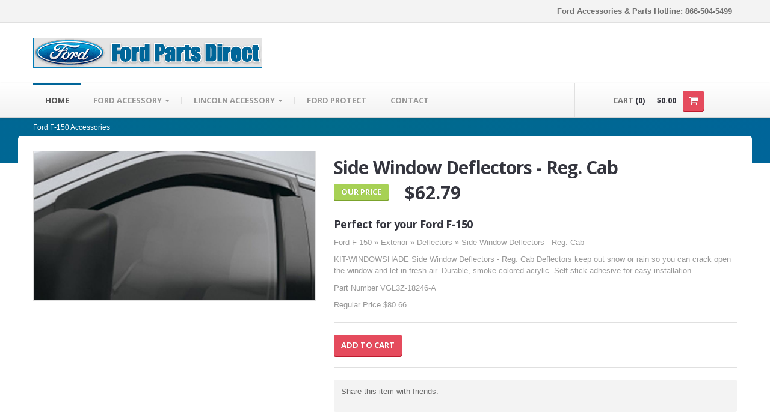

--- FILE ---
content_type: text/html;charset=UTF-8
request_url: https://www.lombardfordaccessories.com/ford/f-150/product.cfm?productID=60841785&partNumber=VGL3Z-18246-A
body_size: 11342
content:

<!DOCTYPE html>
<!--[if lt IE 8]>      <html lang="en" class="no-js lt-ie10 lt-ie9 lt-ie8"> <![endif]-->
<!--[if IE 8]>         <html lang="en" class="no-js lt-ie10 lt-ie9"> <![endif]-->
<!--[if IE 9]>         <html lang="en" class="no-js lt-ie10"> <![endif]-->
<!--[if gt IE 8]><!--> <html lang="en" class="no-js"> <!--<![endif]-->
<head>
<meta http-equiv='Content-Type' content='text/html; charset=UTF-8' />
<title>Ford F-150 Side Window Deflectors - Reg. Cab</title>
<meta name="msvalidate.01" content="F0928819542E7110F5469553635B6CC5" />
<meta name="viewport" content="width=device-width, initial-scale=1.0" />

<meta name="description" content="Ford Accessories for your Ford F-150. VGL3Z-18246-A Side Window Deflectors - Reg. Cab KIT-WINDOWSHADE Side Window Deflectors - Reg. Cab" />
<meta name="rating" content="General" />
<meta name="robots" content="INDEX,FOLLOW" />
<meta name="revisit-after" content="7 days" />
<!--  = Google Fonts =  -->
<script >
        WebFontConfig = {
            google : {
                families : ['Open+Sans:400,700,400italic,700italic:latin,latin-ext,cyrillic', 'Pacifico::latin']
            }
        };
        (function() {
            var wf = document.createElement('script');
            wf.src = ('https:' == document.location.protocol ? 'https' : 'http') + '://ajax.googleapis.com/ajax/libs/webfont/1/webfont.js';
            wf.type = 'text/javascript';
            wf.async = 'true';
            var s = document.getElementsByTagName('script')[0];
            s.parentNode.insertBefore(wf, s);
        })();
    </script>
<!-- Twitter Bootstrap -->
<link href="https://www.lombardfordaccessories.com/resources/css/bootstrap.css" rel="stylesheet" />
<link href="https://www.lombardfordaccessories.com/resources/css/responsive.css" rel="stylesheet" />
<!-- Slider Revolution -->
<link rel="stylesheet" href="https://www.lombardfordaccessories.com/resources/js/rs-plugin/css/settings.css" type="text/css"/>
<!-- jQuery UI -->
<link rel="stylesheet" href="https://www.lombardfordaccessories.com/resources/js/jquery-ui-1.10.3/css/smoothness/jquery-ui-1.10.3.custom.min.css" type="text/css"/>
<!-- PrettyPhoto 
    <link rel="stylesheet" href="https://www.lombardfordaccessories.com/resources/js/prettyphoto/css/prettyPhoto.css" type="text/css"/> -->
<!-- main styles -->
<link href="https://www.lombardfordaccessories.com/resources/css/main.css" rel="stylesheet" />

<!-- Fav and touch icons -->
<link rel="apple-touch-icon-precomposed" sizes="144x144" href="https://www.lombardfordaccessories.com/resources/images/apple-touch/144.png" />
<link rel="apple-touch-icon-precomposed" sizes="114x114" href="https://www.lombardfordaccessories.com/resources/images/apple-touch/114.png" />
<link rel="apple-touch-icon-precomposed" sizes="72x72" href="https://www.lombardfordaccessories.com/resources/images/apple-touch/72.png" />
<link rel="apple-touch-icon-precomposed" href="https://www.lombardfordaccessories.com/resources/images/apple-touch/57.png" />
<link rel="shortcut icon" href="https://www.lombardfordaccessories.com/resources/images/apple-touch/57.png" />
</head>
<body class="">

<div class="master-wrapper">
<!--  ==========  -->
<!--  = Header =  -->
<!--  ==========  -->
<header id="header">
  <div class="darker-row">
    <div class="container">
      <div class="row">
        <div class="span4">
          <div class="higher-line">&nbsp; </div>
        </div>
        <div class="span8">
          <div class="topmost-line">
            <div class="higher-line"> <b> Ford Accessories &amp; Parts Hotline: 866-504-5499</b> </div>
            &nbsp; </div>
        </div>
      </div>
    </div>
  </div>
  <div class="container">
    <div class="row">
      <!--  ==========  -->
      <!--  = Logo =  -->
      <!--  ==========  -->
      <div class="span7"> <a href="https://www.lombardfordaccessories.com" class="brand"> <img src="https://www.lombardfordaccessories.com/resources/images/logo.gif" alt="Ford Logo" width="381" height="50" />
        
        </a> </div>
      <!--  ==========  -->
      <!--  = Social Icons =  -->
      <!--  ==========  -->
  
      <!-- /social icons -->
    </div>
  </div>
</header>
<!--  ==========  -->
<!--  = Main Menu / navbar =  -->
<!--  ==========  -->

<div class="navbar navbar-static-top" id="stickyNavbar">
<div class="navbar-inner">
<div class="container">
<div class="row">
<div class="span9">
<button type="button" class="btn btn-navbar" data-toggle="collapse" data-target=".nav-collapse"> <span class="icon-bar"></span> <span class="icon-bar"></span> <span class="icon-bar"></span> </button>
<!--  ==========  -->
<!--  = Menu =  -->
<!--  ==========  -->

  <div class="nav-collapse collapse">
    <ul class="nav" id="mainNavigation">
      <li class="active"><a href="https://www.lombardfordaccessories.com">Home</a></li>
      <li class="dropdown dropdown-megamenu"> <a href="https://www.lombardfordaccessories.com/ford/" class="dropdown-toggle">FORD ACCESSORY <b class="caret"></b> </a>
        <ul class="dropdown-menu megamenu container">
          <!-- .col-2 for min-width:320px, .col-3 for min-width:480px -->
          <li class="row">
            <!-- .megamenu-half for 2 cols, .megamenu-third for 3 cols -->
            <div class="span2">
              <ul class="nav nav-pills nav-stacked">
                <li><a href="https://www.lombardfordaccessories.com/ford/cmax/">C-MAX</a></li>
              </ul>
              <ul class="nav unstyled">
                <li><a href="https://www.lombardfordaccessories.com/ford/cmax/"><img src="https://www.lombardfordaccessories.com/resources/images/models/cmax.jpg" width="120" height="69"
 alt="C-Max"></a></li>
              </ul>
              <ul class="nav nav-pills nav-stacked">
                <li><a href="https://www.lombardfordaccessories.com/ford/expedition/">EXPEDITION</a></li>
              </ul>
              <ul class="nav unstyled">
                <li><a href="https://www.lombardfordaccessories.com/ford/expedition/"><img src="https://www.lombardfordaccessories.com/resources/images/models/expedition.jpg" width="120" height="69"
 alt="Expedition"></a></li>
              </ul>
              <ul class="nav nav-pills nav-stacked">
                <li><a href="https://www.lombardfordaccessories.com/ford/focus/">FOCUS</a></li>
              </ul>
              <ul class="nav unstyled">
                <li><a href="https://www.lombardfordaccessories.com/ford/focus/"><img src="https://www.lombardfordaccessories.com/resources/images/models/focus.jpg" width="120" height="69"
 alt="Focus"></a></li>
              </ul>
              <ul class="nav nav-pills nav-stacked">
                <li><a href="https://www.lombardfordaccessories.com/ford/sporttrac/">SPORT TRAC</a></li>
              </ul>
              <ul class="nav unstyled">
                <li><a href="https://www.lombardfordaccessories.com/ford/sporttrac/"><img src="https://www.lombardfordaccessories.com/resources/images/models/sport_trac.jpg" width="120" height="69"
 alt="Sport Trac"></a></li>
              </ul>
            </div>
            <div class="span2">
              <ul class="nav nav-pills nav-stacked">
                <li><a href="https://www.lombardfordaccessories.com/ford/bronco/">BRONCO</a></li>
              </ul>
              <ul class="nav unstyled">
                <li><a href="https://www.lombardfordaccessories.com/ford/bronco/"><img src="https://www.lombardfordaccessories.com/resources/images/models/bronco.jpg" width="120" height="69"
 alt="Bronco"></a></li>
              </ul>
              <ul class="nav nav-pills nav-stacked">
                <li><a href="https://www.lombardfordaccessories.com/ford/bronco-sport/">BRONCO SPORT</a></li>
              </ul>
              <ul class="nav unstyled">
                <li><a href="https://www.lombardfordaccessories.com/ford/bronco-sport/"><img src="https://www.lombardfordaccessories.com/resources/images/models/bronco-sport.jpg" width="120" height="69"
 alt="Bromco Sport"></a></li>
              </ul>
              <ul class="nav nav-pills nav-stacked">
                <li><a href="https://www.lombardfordaccessories.com/ford/explorer/">EXPLORER</a></li>
              </ul>
              <ul class="nav unstyled">
                <li><a href="https://www.lombardfordaccessories.com/ford/explorer/"><img src="https://www.lombardfordaccessories.com/resources/images/models/explorer.jpg" width="120" height="69"
 alt="Explorer"></a></li>
              </ul>
              <ul class="nav nav-pills nav-stacked">
                <li><a href="https://www.lombardfordaccessories.com/ford/superduty/">SUPER DUTY</a></li>
              </ul>
              <ul class="nav unstyled">
                <li><a href="https://www.lombardfordaccessories.com/ford/superduty/"><img src="https://www.lombardfordaccessories.com/resources/images/models/super_duty.jpg" width="120" height="69"
 alt="F-250 F-350"></a></li>
              </ul>
            </div>
            <div class="span2">
              <ul class="nav nav-pills nav-stacked">
                <li><a href="https://www.lombardfordaccessories.com/ford/edge/">EDGE</a></li>
              </ul>
              <ul class="nav unstyled">
                <li><a href="https://www.lombardfordaccessories.com/ford/edge/"><img src="https://www.lombardfordaccessories.com/resources/images/models/edge.jpg" width="120" height="69"
 alt="Edge"></a></li>
              </ul>
              <ul class="nav nav-pills nav-stacked">
                <li><a href="https://www.lombardfordaccessories.com/ford/f-150/">F-150</a></li>
              </ul>
              <ul class="nav unstyled">
                <li><a href="https://www.lombardfordaccessories.com/ford/f-150/"><img src="https://www.lombardfordaccessories.com/resources/images/models/f150.jpg" width="120" height="69"
 alt="F-150"></a></li>
              </ul>
              <ul class="nav nav-pills nav-stacked">
                <li><a href="https://www.lombardfordaccessories.com/ford/freestyle/">FREESTYLE</a></li>
              </ul>
              <ul class="nav unstyled">
                <li><a href="https://www.lombardfordaccessories.com/ford/freestyle/"><img src="https://www.lombardfordaccessories.com/resources/images/models/freestyle.jpg" width="120" height="69"
 alt="Freestyle"></a></li>
              </ul>
              <ul class="nav nav-pills nav-stacked">
                <li><a href="https://www.lombardfordaccessories.com/ford/taurus/">TAURUS</a></li>
              </ul>
              <ul class="nav unstyled">
                <li><a href="https://www.lombardfordaccessories.com/ford/taurus/"><img src="https://www.lombardfordaccessories.com/resources/images/models/taurus.jpg" width="120" height="69"
 alt="Taurus"></a></li>
              </ul>
            </div>
            <div class="span2">
              <ul class="nav nav-pills nav-stacked">
                <li><a href="https://www.lombardfordaccessories.com/ford/escape/">ESCAPE</a></li>
              </ul>
              <ul class="nav unstyled">
                <li><a href="https://www.lombardfordaccessories.com/ford/escape/"><img src="https://www.lombardfordaccessories.com/resources/images/models/escape.jpg" width="120" height="69"
 alt="Escape"></a></li>
              </ul>
              <ul class="nav nav-pills nav-stacked">
                <li><a href="https://www.lombardfordaccessories.com/ford/fiesta/">FIESTA</a></li>
              </ul>
              <ul class="nav unstyled">
                <li><a href="https://www.lombardfordaccessories.com/ford/fiesta/"><img src="https://www.lombardfordaccessories.com/resources/images/models/fiesta.jpg" width="120" height="69"
 alt="Fiesta"></a></li>
              </ul>
              <ul class="nav nav-pills nav-stacked">
                <li><a href="https://www.lombardfordaccessories.com/ford/fusion/">FUSION</a></li>
              </ul>
              <ul class="nav unstyled">
                <li><a href="https://www.lombardfordaccessories.com/ford/fusion/"><img src="https://www.lombardfordaccessories.com/resources/images/models/fusion.jpg" width="120" height="69"
 alt="Fusion"></a></li>
              </ul>
              <ul class="nav nav-pills nav-stacked">
                <li><a href="https://www.lombardfordaccessories.com/ford/taurus-x/">Taurus X</a></li>
              </ul>
              <ul class="nav unstyled">
                <li><a href="https://www.lombardfordaccessories.com/ford/taurus-x/"><img src="https://www.lombardfordaccessories.com/resources/images/models/taurus_x.jpg" width="120" height="69"
 alt="Taurus X"></a></li>
              </ul>
            </div>
            <div class="span2">
              <ul class="nav nav-pills nav-stacked">
                <li><a href="https://www.lombardfordaccessories.com/ford/e-series/">E-SERIES</a></li>
              </ul>
              <ul class="nav unstyled">
                <li><a href="https://www.lombardfordaccessories.com/ford/e-series/"><img src="https://www.lombardfordaccessories.com/resources/images/models/eseries.jpg" width="120" height="69"
 alt="E-Series"></a></li>
              </ul>
              <ul class="nav nav-pills nav-stacked">
                <li><a href="https://www.lombardfordaccessories.com/ford/fivehundred/">FIVE HUNDRED</a></li>
              </ul>
              <ul class="nav unstyled">
                <li><a href="https://www.lombardfordaccessories.com/ford/fivehundred/"><img src="https://www.lombardfordaccessories.com/resources/images/models/500.jpg" width="120" height="69"
 alt="Five Hundred"></a></li>
              </ul>
              <ul class="nav nav-pills nav-stacked">
                <li><a href="https://www.lombardfordaccessories.com/ford/mustang/">MUSTANG</a></li>
              </ul>
              <ul class="nav unstyled">
                <li><a href="https://www.lombardfordaccessories.com/ford/mustang/"><img src="https://www.lombardfordaccessories.com/resources/images/models/mustang.jpg" width="120" height="69"
 alt="Mustang"></a></li>
              </ul>
              <ul class="nav nav-pills nav-stacked">
                <li><a href="https://www.lombardfordaccessories.com/ford/mach-e/">MUSTANG MACH-E</a></li>
              </ul>
              <ul class="nav unstyled">
                <li><a href="https://www.lombardfordaccessories.com/ford/mach-e/"><img src="https://www.lombardfordaccessories.com/resources/images/models/mach-e.jpg" width="120" height="69"
 alt="Mustang Mach E"></a></li>
              </ul>
            </div>
            <div class="span2">
              <ul class="nav nav-pills nav-stacked">
                <li><a href="https://www.lombardfordaccessories.com/ford/excursion/">EXCURSION</a></li>
              </ul>
              <ul class="nav unstyled">
                <li><a href="https://www.lombardfordaccessories.com/ford/excursion/"><img src="https://www.lombardfordaccessories.com/resources/images/models/excursion.jpg" width="120" height="69"
 alt="Excursion"></a></li>
              </ul>
              <ul class="nav nav-pills nav-stacked">
                <li><a href="https://www.lombardfordaccessories.com/ford/flex/">FLEX</a></li>
              </ul>
              <ul class="nav unstyled">
                <li><a href="https://www.lombardfordaccessories.com/ford/flex/"><img src="https://www.lombardfordaccessories.com/resources/images/models/flex.jpg" width="120" height="69"
 alt="Flex"></a></li>
              </ul>
              <ul class="nav nav-pills nav-stacked">
                <li><a href="https://www.lombardfordaccessories.com/ford/ranger/">RANGER</a></li>
              </ul>
              <ul class="nav unstyled">
                <li><a href="https://www.lombardfordaccessories.com/ford/ranger/"><img src="https://www.lombardfordaccessories.com/resources/images/models/ranger.jpg" width="120" height="69"
 alt="Ranger"></a></li>
              </ul>
              <ul class="nav nav-pills nav-stacked">
                <li><a href="https://www.lombardfordaccessories.com/ford/transitconnect/">TRANSIT CONNECT</a></li>
              </ul>
              <ul class="nav unstyled">
                <li><a href="https://www.lombardfordaccessories.com/ford/transitconnect/"><img src="https://www.lombardfordaccessories.com/resources/images/models/transit.jpg" width="120" height="69"
 alt="Transit Connect"></a></li>
              </ul>
            </div>
          </li>
          <li class="row visible-desktop">
            <div class="span12">
              <hr>
            </div>
          </li>
        </ul>
      </li>
      <li class="dropdown dropdown-megamenu"> <a href="https://www.lombardfordaccessories.com/lincoln/" class="dropdown-toggle">LINCOLN ACCESSORY <b class="caret"></b> </a>
        <ul class="dropdown-menu megamenu container">
          <!-- .col-2 for min-width:320px, .col-3 for min-width:480px -->
          <li class="row">
            <!-- .megamenu-half for 2 cols, .megamenu-third for 3 cols -->
            <div class="span2">
              <ul class="nav nav-pills nav-stacked">
                <li><a href="https://www.lombardfordaccessories.com/lincoln/aviator/">AVIATOR</a></li>
              </ul>
              <ul class="nav unstyled">
                <li><a href="https://www.lombardfordaccessories.com/lincoln/aviator/"><img src="https://www.lombardfordaccessories.com/resources/images/models/aviator.jpg" width="120" height="69"
 alt="aviator"></a></li>
              </ul>
              <ul class="nav nav-pills nav-stacked">
                <li><a href="https://www.lombardfordaccessories.com/lincoln/marklt/">MARK LT</a></li>
              </ul>
              <ul class="nav unstyled">
                <li><a href="https://www.lombardfordaccessories.com/lincoln/marklt/"><img src="https://www.lombardfordaccessories.com/resources/images/models/marklt.jpg" width="120" height="69"
 alt="Mark LT"></a></li>
              </ul>
            </div>
            <div class="span2">
              <ul class="nav nav-pills nav-stacked">
                <li><a href="https://www.lombardfordaccessories.com/lincoln/mkz/">MKZ</a></li>
              </ul>
              <ul class="nav unstyled">
                <li><a href="https://www.lombardfordaccessories.com/lincoln/mkz/"><img src="https://www.lombardfordaccessories.com/resources/images/models/mkz.jpg" width="120" height="69"
 alt="MKZ"></a></li>
              </ul>
              <ul class="nav nav-pills nav-stacked">
                <li><a href="https://www.lombardfordaccessories.com/lincoln/corsair/">CORSAIR</a></li>
              </ul>
              <ul class="nav unstyled">
                <li><a href="https://www.lombardfordaccessories.com/lincoln/corsair/"><img src="https://www.lombardfordaccessories.com/resources/images/models/corsair.jpg" width="120" height="69"
 alt="corsair"></a></li>
              </ul>
            </div>
            <div class="span2">
              <ul class="nav nav-pills nav-stacked">
                <li><a href="https://www.lombardfordaccessories.com/lincoln/mkc/">MKC</a></li>
              </ul>
              <ul class="nav unstyled">
                <li><a href="https://www.lombardfordaccessories.com/lincoln/mkc/"><img src="https://www.lombardfordaccessories.com/resources/images/models/mkc.jpg" width="120" height="69"
 alt="MKC"></a></li>
              </ul>
              <ul class="nav nav-pills nav-stacked">
                <li><a href="https://www.lombardfordaccessories.com/lincoln/mks/">MKS</a></li>
              </ul>
              <ul class="nav unstyled">
                <li><a href="https://www.lombardfordaccessories.com/lincoln/mks/"><img src="https://www.lombardfordaccessories.com/resources/images/models/mks.jpg" width="120" height="69"
 alt="MKS"></a></li>
              </ul>
            </div>
            <div class="span2">
              <ul class="nav nav-pills nav-stacked">
                <li><a href="https://www.lombardfordaccessories.com/lincoln/mkt/">MKT</a></li>
              </ul>
              <ul class="nav unstyled">
                <li><a href="https://www.lombardfordaccessories.com/lincoln/mkt/"><img src="https://www.lombardfordaccessories.com/resources/images/models/mkt.jpg" width="120" height="69"
 alt="MKT"></a></li>
              </ul>
              <ul class="nav nav-pills nav-stacked">
                <li><a href="https://www.lombardfordaccessories.com/lincoln/nautilus/">NAUTILUS</a></li>
              </ul>
              <ul class="nav unstyled">
                <li><a href="https://www.lombardfordaccessories.com/lincoln/nautilus/"><img src="https://www.lombardfordaccessories.com/resources/images/models/nautilus.jpg" width="120" height="69"
 alt="nautilus"></a></li>
              </ul>
            </div>
            <div class="span2">
              <ul class="nav nav-pills nav-stacked">
                <li><a href="https://www.lombardfordaccessories.com/lincoln/mkx/">MKX</a></li>
              </ul>
              <ul class="nav unstyled">
                <li><a href="https://www.lombardfordaccessories.com/lincoln/mkx/"><img src="https://www.lombardfordaccessories.com/resources/images/models/mkx.jpg" width="120" height="69"
 alt="MKX"></a></li>
              </ul>
              <ul class="nav nav-pills nav-stacked">
                <li><a href="https://www.lombardfordaccessories.com/lincoln/navigator/">NAVIGATOR</a></li>
              </ul>
              <ul class="nav unstyled">
                <li><a href="https://www.lombardfordaccessories.com/lincoln/navigator/"><img src="https://www.lombardfordaccessories.com/resources/images/models/navigator.jpg" width="120" height="69"
 alt="Navigator"></a></li>
              </ul>
            </div>
          </li>
          <li class="row visible-desktop">
            <div class="span12">
              <hr>
            </div>
          </li>
        </ul>
      </li>
   
      <li><a href="https://www.lombardfordaccessories.com/ford-esp.cfm">Ford Protect</a></li>
      <li><a href="https://www.lombardfordaccessories.com/contact.cfm">Contact</a></li>
    </ul>
  </div>

<!-- /.nav-collapse -->

        </div>
        
        <!--  ==========  -->
        <!--  = Cart =  -->
        <!--  ==========  -->
        <div class="span3">
          <div class="cart-container" id="cartContainer">
            <div class="cart">
              <p class="items">CART <span class="dark-clr">(0)</span></p>
              <p class="dark-clr hidden-tablet">$0.00</p>
              <a href="https://www.lombardfordaccessories.com/checkout/step1.cfm" class="btn btn-danger">
              <!-- <span class="icon icons-cart"></span> -->
              <i class="icon-shopping-cart"></i> </a> </div>
            <div class="open-panel">
              
              <div class="summary">
                <div class="line">
                  <div class="row-fluid">
                    <div class="span6">Subtotal:</div>
                    <div class="span6 align-right size-16">$0.00</div>
                  </div>
                </div>
              </div>
              <div class="proceed"> <a href="https://www.lombardfordaccessories.com/checkout/step1.cfm" class="btn btn-danger pull-right bold higher" rel="nofollow">CHECKOUT <i class="icon-shopping-cart"></i></a> <small>Shipping costs are displayed in the checkout pages.</small> </div>
            </div>
          </div>
        </div>
        <!-- /cart -->
      </div>
    </div>
  </div>
</div>
<!-- /main menu -->
    

    <!--  ==========  -->
    <!--  = Breadcrumbs =  -->
    <!--  ==========  -->
    <div class="darker-stripe">
        <div class="container">
        	<div class="row">
        		<div class="span12">
        		    <ul class="breadcrumb">
	                    <li>
	                        <a href="https://www.lombardfordaccessories.com/ford/f-150/">Ford F-150 Accessories</a>
	                    </li>

	                </ul>
        		</div>
        	</div>
        </div>
    </div>

    <!--  ==========  -->
    <!--  = Main container =  -->
    <!--  ==========  -->
  
	
  
    
    <div class="container">
        <div class="push-up top-equal blocks-spacer">

            <!--  ==========  -->
            <!--  = Product =  -->
            <!--  ==========  -->
            <div class="row blocks-spacer">

                <!--  ==========  -->
                <!--  = Preview Images =  -->
                <!--  ==========  -->
                <div class="span5">
                    <div class="product-preview">
                        <div class="picture">
							
								<img width="940" height="940" alt="Side Window Deflectors - Reg. Cab" src="https://www.lombardfordaccessories.com/resources/images/products/VGL3Z-18246-A.jpg" />
							
                        </div>
				
                    </div>
                </div>

                <!--  ==========  -->
                <!--  = Title and short desc =  -->
                <!--  ==========  -->
                <div class="span7">
                    <div class="product-title">

                        <h1 class="name">Side Window Deflectors - Reg. Cab</h1>
                        <div class="meta">
                        	 <span class="stock">
                                <span class="btn btn-success">Our Price</span>                               
                            </span>
                            
                            <span class="tag">&nbsp;&nbsp;&nbsp;$62.79</span>
                            
                        </div>
                    </div>
                    <div class="product-description">
                    	 <h4>Perfect for your Ford F-150</h4>  
                          <p>Ford F-150 &raquo; Exterior &raquo; Deflectors &raquo; Side Window Deflectors - Reg. Cab</p>
                        <p>KIT-WINDOWSHADE Side Window Deflectors - Reg. Cab

Deflectors keep out snow or rain so you can crack open the window and let in fresh air.
Durable, smoke-colored acrylic.
Self-stick adhesive for easy installation.</p>
						
                        <p class="desc">Part Number VGL3Z-18246-A</p>
                         
						<p class="desc">Regular Price $80.66</p>
                       	
                        <hr />

                        <!--  ==========  -->
                        <!--  = Add to cart form =  -->
                        <!--  ==========  -->
                    
                      <form action="#" class="form form-inline clearfix">
                       
							<a class="btn buy btn-danger" href="/checkout/act/act_addtocart.cfm?productID=60841785&amp;folder=/ford/f-150/&amp;categoryID=3&amp;productTypeID=29&amp;name=Side Window Deflectors - Reg. Cab&amp;partNumber=VGL3Z-18246-A&amp;price=62.79&amp;shippingSurcharge=0&amp;freeShipping=0&amp;quantity=1" rel="nofollow">Add to Cart</a>
                        </form>
					  
                        <hr />

                        <!--  ==========  -->
                        <!--  = Share buttons =  -->
                        <!--  ==========  -->
                        <div class="share-item push-down-20">
                            <div class="row-fluid">
                                <div class="span5">
                                    Share this item with friends:
                                </div>
                                <div class="span7">
                                    <div class="social-networks">
                                        <!-- AddThis Button BEGIN -->
                                        <div class="addthis_toolbox addthis_default_style ">
                                        <a class="addthis_button_facebook_like" rel="nofollow"></a>
                                 &nbsp;&nbsp;
                                        <a class="addthis_button_pinterest_pinit" rel="nofollow"></a>&nbsp;&nbsp;
                                        <a class="addthis_counter addthis_pill_style" rel="nofollow"></a>
                                        </div>
                                        <script  src="//s7.addthis.com/js/300/addthis_widget.js#pubid=xa-517459541beb3977"></script>
                                        <!-- AddThis Button END -->
                                    </div>
                                </div>
                            </div>
                        </div>

                        <!-- More Buttons -->
                        <div class="store-buttons">
                       

                            
                         
                            
                        </div>

                    </div>
                </div>
            </div>

            <!--  ==========  -->
            <!--  = Tabs with more info =  -->
            <!--  ==========  -->
            <div class="row">
                <div class="span12">
                    <ul id="myTab" class="nav nav-tabs">
                        <li class="active">
                            <a href="#tab-1" data-toggle="tab">Details</a>
                        </li>
                       
                        <li>
                            <a href="#tab-2" data-toggle="tab">COMPATIBILITY</a>
                        </li>
                        <li>
                            <a href="#tab-3" data-toggle="tab">SHIPPING DETAILS</a>
                        </li>
                         <li>
                            <a href="#tab-4" data-toggle="tab">WARRANTY INFO</a>
                        </li>
                    </ul>
                    <div class="tab-content">
                        <div class="fade in tab-pane active" id="tab-1">
                            <h3>Product Description</h3>
                            <p> Ford F-150 &raquo; Exterior &raquo; Side Window Deflectors - Reg. Cab</p> 
                            <p class="desc">Part Number VGL3Z-18246-A</p>   
                            
                            <p>KIT-WINDOWSHADE Side Window Deflectors - Reg. Cab

Deflectors keep out snow or rain so you can crack open the window and let in fresh air.
Durable, smoke-colored acrylic.
Self-stick adhesive for easy installation.</p>
                                                        
                       
                                                
                        </div>
                        <div class="fade tab-pane" id="tab-2">
                           
                              <h5>  Compatible with:</h5>
                              <ul>
							  
								<li>F-150 2009 2010 2011 2012 2013 2014 							  
								</li>
							  

								</ul>
                           
                        </div>
                        <div class="fade tab-pane" id="tab-3">
                            <p>Most items will ship within 24-48 hours. Special order items take a longer lead time. Our buyers work diligently to provide us with the quantities we expect to sell. We will do everything possible to ship the products promptly. </p>

<p>

Shipping and handling charges are straightforward and simple. They are conspicuously displayed in the shopping cart. Certain items such as bed mats, running boards, cargo extenders and trailer hitches will require a slightly higher freight rate, this is also displayed in the shopping cart. Due to the exclusivity and limited availability of many of our items, Ford Motor Company may only provide some items while supplies last. If a product is ordered that has been discontinued by Ford Motor Company and is out of stock, you will be notified within 24 hours via e-mail. All items will be shipped Fedex Ground or UPS Ground, except APO/FPO orders, which are shipped USPS Parcel Post. Expedited shipping may be available at extra cost. Please contact us to verify availability and fees. . 
                            </p>
                        </div>
                         <div class="fade tab-pane" id="tab-4">
                            <h5>LIMITED WARRANTY INFORMATION FOR GENUINE FORD, LINCOLN AND MERCURY 
ACCESSORIES, ALONG WITH FORD, LINCOLN AND MERCURY LICENSED ACCESSORIES. </h5>
<p>Genuine Ford Accessories, Genuine Lincoln Accessories and Genuine Mercury Accessories will be warranted for whichever provides the greatest benefit: 12 months or 12,000 miles (whichever occurs first), or the remainder of the Bumper-to-Bumper 3-year/36,000-mile New Vehicle Limited Warranty. Contact your Ford Dealer for details and a copy of the limited warranty. Ford Licensed Accessories (FLA), Genuine Lincoln Accessories (LLA) and Mercury Licensed Accessories (MLA) are warranted by the accessory manufacturer’s warranty. FLA, LLA and MLA are fully designed and developed by the accessory manufacturer and have not been designed or tested to Ford Motor Company engineering requirements. See your Ford Dealer for details regarding the manufacturer’s limited warranty and/or a copy of the FLA or MLA product limited warranties offered by the accessory manufacturer.  </p>
<h5>Cover Genuine <a href="http://www.lombardfordprotect.com" target="_blank"> Ford F-150  Accessories In A Ford ESP Premium Care </a>Plan. </h5>
<p>
Depending on the Ford ESP Plan you select, some dealer-installed Genuine Ford F-150  Accessories can be covered for up to 7 years or 100,000 miles. Details at your dealership.
                            </p>
                        </div>
                       
                    </div>
                </div>
            </div>
        </div>
    </div> <!-- /container -->
 
    
    <!--  ==========  -->
    <!--  = Related Products =  -->
    <!--  ==========  -->
    <div class="boxed-area no-bottom">
        <div class="container">

            <!--  ==========  -->
            <!--  = Title =  -->
            <!--  ==========  -->
            <div class="row">
                <div class="span12">
                    <div class="main-titles lined">
                    	<h2 class="title"><span class="light">Similar To</span> Ford F-150 <span class="light"> VGL3Z-18246-A</span> </h2>
                    </div>
                </div>
            </div>

            <!--  ==========  -->
            <!--  = Related products =  -->
            <!--  ==========  -->
            <div class="row popup-products">
				
					<!--  ==========  -->
					<!--  = Products =  -->
					<!--  ==========  -->
					<div class="span3">
						<div class="product">
							<div class="product-inner">
							<div class="product-img">
									<div class="picture">
										<a href="product.cfm?productID=60840998&amp;partNumber=VHL3Z-16C900-A" rel="nofollow">
											
												<img width="500" height="374" alt="Hood Protector by Lund - Aeroskin, For Raptor, Smoke" src="https://www.lombardfordaccessories.com/resources/images/products/VHL3Z-16C900-A.jpg" />
											
										</a>
									  <div class="img-overlay">
											<a class="btn more btn-primary" href="product.cfm?productID=60840998&amp;partNumber=VHL3Z-16C900-A" rel="nofollow">More</a>

										</div>
									</div>
								</div> 
								<div class="main-titles no-margin">
	
									<h4 class="title"><span class="red-clr">$80.99</span></h4>
									<h5 class="no-margin">Hood Protector by Lund - Aeroskin, For Raptor, Smoke</h5>
								</div>
								<p class="desc">Regular Price $104.04</p>
								<p class="desc"> Hood Protector by Lund - Aeroskin, For Raptor, Smoke  Leading edge protection with a touch of style.
Precision engineered for a custom fit.
3M automotive grade tape, no drilling, no hardware.
Smooth, smoke acrylic finish..  More...</p>
                               <p> Ford F-150 &raquo; Exterior &raquo; Hood Protector by Lund - Aeroskin, For Raptor, Smoke</p>
                                <p class="desc">VHL3Z-16C900-A</p>

							</div> 
						</div>
					</div> <!-- /product -->
            	
					<!--  ==========  -->
					<!--  = Products =  -->
					<!--  ==========  -->
					<div class="span3">
						<div class="product">
							<div class="product-inner">
							<div class="product-img">
									<div class="picture">
										<a href="product.cfm?productID=60842457&amp;partNumber=VML3Z-18246-G" rel="nofollow">
											
												<img width="500" height="374" alt="Window Deflectors Chrome, Front Reg Cab" src="https://www.lombardfordaccessories.com/resources/images/products/VML3Z-18246-G.jpg" />
											
										</a>
									  <div class="img-overlay">
											<a class="btn more btn-primary" href="product.cfm?productID=60842457&amp;partNumber=VML3Z-18246-G" rel="nofollow">More</a>

										</div>
									</div>
								</div> 
								<div class="main-titles no-margin">
	
									<h4 class="title"><span class="red-clr">$99.19</span></h4>
									<h5 class="no-margin">Window Deflectors Chrome, Front Reg Cab</h5>
								</div>
								<p class="desc">Regular Price $127.42</p>
								<p class="desc"> Side Window Deflectors - In Channel, Chrome, Front Only, 2-Piece Set, For Regular Cab.
Enjoy fresh air in all weather conditions with wind deflectors from Ford. These air deflectors are made from a durable, smoked acrylic that features a self-stick adhesive for easy installation.
Deflectors keep out snow or rain so you can crack open the window a.  More...</p>
                               <p> Ford F-150 &raquo; Exterior &raquo; Window Deflectors Chrome, Front Reg Cab</p>
                                <p class="desc">VML3Z-18246-G</p>

							</div> 
						</div>
					</div> <!-- /product -->
            	
					<!--  ==========  -->
					<!--  = Products =  -->
					<!--  ==========  -->
					<div class="span3">
						<div class="product">
							<div class="product-inner">
							<div class="product-img">
									<div class="picture">
										<a href="product.cfm?productID=60841525&amp;partNumber=VJL3Z-16C900-A" rel="nofollow">
											
												<img width="500" height="374" alt="Hood Protector - Textured" src="https://www.lombardfordaccessories.com/resources/images/products/VJL3Z-16C900-A.jpg" />
											
										</a>
									  <div class="img-overlay">
											<a class="btn more btn-primary" href="product.cfm?productID=60841525&amp;partNumber=VJL3Z-16C900-A" rel="nofollow">More</a>

										</div>
									</div>
								</div> 
								<div class="main-titles no-margin">
	
									<h4 class="title"><span class="red-clr">$90.09</span></h4>
									<h5 class="no-margin">Hood Protector - Textured</h5>
								</div>
								<p class="desc">Regular Price $115.73</p>
								<p class="desc"> Hood Protector - Textured

Leading edge protection with a touch of style.
Precision engineered for a custom fit.
3M automotive grade tape, no drilling, no hardware.
Textured, black matte finish.
Vehicle Notes: Not For Use with Raptor.  More...</p>
                               <p> Ford F-150 &raquo; Exterior &raquo; Hood Protector - Textured</p>
                                <p class="desc">VJL3Z-16C900-A</p>

							</div> 
						</div>
					</div> <!-- /product -->
            	
					<!--  ==========  -->
					<!--  = Products =  -->
					<!--  ==========  -->
					<div class="span3">
						<div class="product">
							<div class="product-inner">
							<div class="product-img">
									<div class="picture">
										<a href="product.cfm?productID=60841534&amp;partNumber=VFL3Z-18246-J" rel="nofollow">
											
												<img width="500" height="374" alt="Side Window Deflectors - Smoke, Crew Cab" src="https://www.lombardfordaccessories.com/resources/images/products/VFL3Z-18246-J.jpg" />
											
										</a>
									  <div class="img-overlay">
											<a class="btn more btn-primary" href="product.cfm?productID=60841534&amp;partNumber=VFL3Z-18246-J" rel="nofollow">More</a>

										</div>
									</div>
								</div> 
								<div class="main-titles no-margin">
	
									<h4 class="title"><span class="red-clr">$62.79</span></h4>
									<h5 class="no-margin">Side Window Deflectors - Smoke, Crew Cab</h5>
								</div>
								<p class="desc">Regular Price $80.66</p>
								<p class="desc"> Side Window Deflectors - Smoke, Crew Cab

Deflectors keep out snow or rain so you can crack open the window and let fresh air in.
Durable, smoke-colored acrylic.
In-channel for easy installation..  More...</p>
                               <p> Ford F-150 &raquo; Exterior &raquo; Side Window Deflectors - Smoke, Crew Cab</p>
                                <p class="desc">VFL3Z-18246-J</p>

							</div> 
						</div>
					</div> <!-- /product -->
            	
            </div>
        </div>
    </div>
  <div class="darker-stripe white blocks-spacer">
 <div class="container">
 
 <h4 style="color:#CCC">Ford F-150 Accessories</h4><span style="color:#CCC"><p>For over 30 years, the Ford F-150 has been the best selling truck sold in America.  Ford F-150 owners tend to keep their trucks for a long time.  Adding accessories is a way to personalize their vehicle, make it more practical for their needs and give it a little extra pizzazz.   Adding side step bars will not only give your F-150 that extra special look, but it will also make it a lot easier to get in and out.    Perhaps you could add a tonneau cover, which will hide your overworked bed or hide your treasures from prying eyes.  Something else you might consider is some all weather floor mats for your Ford F150.  You can get dirt, mud and snow on your mats during the week and hose them off on the weekends.   Spend a few minutes on the site, you will find many ways to accessorize your F-150 and you won’t have to pay top dollar to do it. </p>
    	</span></div> </div> 
  <!--  ==========  -->
  <!--  = Footer =  -->
  <!--  ==========  -->
  <footer>
    <!--  ==========  -->
    <!--  = Upper footer =  -->
    <!--  ==========  -->
    <div class="foot-light">
      <div class="container">
        <div class="row">
          <div class="span4">
           <div class="main-titles lined">
            <h2 class="pacifico"><img src="https://www.lombardfordaccessories.com/resources/images/logo-sm.gif" alt="FordPartsDirect Cart" class="align-baseline" /> </h2></div>
            <p><i>As a franchised Ford dealer, Lombard Ford is authorized by the Ford Motor Company to sell Ford parts and accessories. </i> </p>
             <div class="main-titles lined">
              <h3 class="title">Customer Service Center</h3>
            </div>
               
            <p>Get information about shipping, returns, payments, warranty, privacy &amp; security </p>
            <a href="https://www.lombardfordaccessories.com/customer_service_center.cfm" class="btn btn-primary higher bold">Customer Service Center</a>
            
          </div> 
          <div class="span4">
         
          </div>
          <div class="span4">
            <div class="main-titles lined">
              <h3 class="title"><span class="light">New Product</span> Announcements</h3>
            </div>
            <p>Fill out the following form and we&acute;ll let you know if a new product is released for your exact year/make/model vehicle. </p>
            <!-- Begin MailChimp Signup Form -->
            <div id="mc_embed_signup">
              <form action="https://lombardfordaccessories.us8.list-manage.com/subscribe/post?u=0a8ca809c598a265ad2e40177&amp;id=1b00658cb0&amp;c=?" method="post" id="mc-embedded-subscribe-form" name="mc-embedded-subscribe-form" class="validate form form-inline" target="_blank" novalidate>
                <div class="mc-field-group">
                  <input type="email" value="" placeholder="Enter your e-mail address" name="EMAIL" class="required email" id="mce-EMAIL">
                  <input type="submit" value="Send" name="subscribe" id="mc-embedded-subscribe" class="btn btn-primary">
                </div>
                <div id="mce-responses" class="clear">
                  <div class="response" id="mce-error-response" style="display:none"></div>
                  <div class="response" id="mce-success-response" style="display:none"></div>
                </div>
              </form>
            </div>
            <!--End mc_embed_signup-->
          </div>
        </div>
      </div>
    </div>
    <!-- /upper footer -->
    <!--  ==========  -->
    <!--  = Middle footer =  -->
    <!--  ==========  -->
    <div class="foot-dark">
      <div class="container">
        <div class="row">&nbsp; </div>
      </div>
    </div>
    <!-- /middle footer -->
    <!--  ==========  -->
    <!--  = Bottom Footer =  -->
    <!--  ==========  -->
    <div class="foot-last"> <a href="#" id="toTheTop" rel="nofollow"> <span class="icon-chevron-up"></span> </a>
      <div class="container">
        <div class="row">
          <div class="span5" style="margin-bottom:15px">  Copyright &copy; 2026 . Images of products supplied by <a target="_blank" rel="nofollow" href="https://www.ford.com/">Ford Motor Company</a>. </div>
        
          <div class="span3">
            <div class="pull-right">&nbsp;</div>
          </div>
        </div>
      </div>
    </div>
    <!-- /bottom footer -->
  </footer>
  <!-- /footer -->
  </div>
  <!-- end of master-wrapper -->
  <!--  ==========  -->
  <!--  = JavaScript =  -->
  <!--  ==========  -->
  <!--  = FB =  -->
  <div id="fb-root"></div>
  <script>(function(d, s, id) {
      var js, fjs = d.getElementsByTagName(s)[0];
      if (d.getElementById(id)) return;
      js = d.createElement(s); js.id = id;
      js.src = "//connect.facebook.net/en_US/all.js#xfbml=1&appId=126780447403102";
      fjs.parentNode.insertBefore(js, fjs);
    }(document, 'script', 'facebook-jssdk'));</script>
  <!--  = jQuery - CDN with local fallback =  -->
  <script  src="https://ajax.googleapis.com/ajax/libs/jquery/1.9.1/jquery.min.js"></script>
  <script >
    if (typeof jQuery == 'undefined') {
        document.write('<script src="https://www.lombardfordaccessories.com/resources/js/jquery.min.js"><\/script>');
    }
    </script>
  <!-- Modernizr -->
  <script src="https://www.lombardfordaccessories.com/resources/js/modernizr.custom.56918.js" ></script>
  <!--  = _ =  -->
  <script src="https://www.lombardfordaccessories.com/resources/js/underscore/underscore-min.js" ></script>
  <!--  = Bootstrap =  -->
  <script src="https://www.lombardfordaccessories.com/resources/js/bootstrap.min.js" ></script>
  <!--  = Slider Revolution =  -->
  <script src="https://www.lombardfordaccessories.com/resources/js/rs-plugin/js/jquery.themepunch.plugins.min.js" ></script>
  <script src="https://www.lombardfordaccessories.com/resources/js/rs-plugin/js/jquery.themepunch.revolution.min.js" ></script>
  <!--  = CarouFredSel =  -->
  <script src="https://www.lombardfordaccessories.com/resources/js/jquery.carouFredSel-6.2.1-packed.js" ></script>
  <!--  = jQuery UI =  -->
  <script src="https://www.lombardfordaccessories.com/resources/js/jquery-ui-1.10.3/js/jquery-ui-1.10.3.custom.min.js" ></script>
  <script src="https://www.lombardfordaccessories.com/resources/js/jquery-ui-1.10.3/touch-fix.min.js" ></script>
  <!--  = Isotope =  -->
  <script src="https://www.lombardfordaccessories.com/resources/js/isotope/jquery.isotope.min.js" ></script>
  <!--  = PrettyPhoto =  -->
  <script src="https://www.lombardfordaccessories.com/resources/js/prettyphoto/js/jquery.prettyPhoto.js" ></script>
  <!--  = Google Maps API =  -->
  <script  src="https://maps.google.com/maps/api/js?sensor=false"></script>
  <script  src="https://www.lombardfordaccessories.com/resources/js/goMap/js/jquery.gomap-1.3.2.min.js"></script>
  <!--  = Custom JS =  -->
  <script src="https://www.lombardfordaccessories.com/resources/js/custom.js" ></script>
  <script>
  (function(i,s,o,g,r,a,m){i['GoogleAnalyticsObject']=r;i[r]=i[r]||function(){
  (i[r].q=i[r].q||[]).push(arguments)},i[r].l=1*new Date();a=s.createElement(o),
  m=s.getElementsByTagName(o)[0];a.async=1;a.src=g;m.parentNode.insertBefore(a,m)
  })(window,document,'script','//www.google-analytics.com/analytics.js','ga');

  ga('create', 'UA-1060861-44', 'auto');
  ga('send', 'pageview');

</script>

</body></html> 

--- FILE ---
content_type: text/css
request_url: https://www.lombardfordaccessories.com/resources/css/responsive.css
body_size: 4127
content:
@-ms-viewport{width:device-width;}
.hidden{display:none;visibility:hidden;}
.visible-phone{display:none !important;}
.visible-tablet{display:none !important;}
.hidden-desktop{display:none !important;}
.visible-desktop{display:inherit !important;}
@media (min-width:768px) and (max-width:979px){.hidden-desktop{display:inherit !important;}
.visible-desktop{display:none !important;}
.visible-tablet{display:inherit !important;}
.hidden-tablet{display:none !important;}
}
@media (max-width:767px){.hidden-desktop{display:inherit !important;}
.visible-desktop{display:none !important;}
.visible-phone{display:inherit !important;}
.hidden-phone{display:none !important;}
}
.visible-print{display:none !important;}
@media print{.visible-print{display:inherit !important;}
.hidden-print{display:none !important;}
}
.clearfix{*zoom:1;}
.clearfix:before, .clearfix:after{display:table;content:"";line-height:0;}
.clearfix:after{clear:both;}
.hide-text{font:0/0 a;color:transparent;text-shadow:none;background-color:transparent;border:0;}
.input-block-level{display:block;width:100%;min-height:37px;-webkit-box-sizing:border-box;-moz-box-sizing:border-box;box-sizing:border-box;}
@media (min-width:1200px){.row{margin-left:-30px;*zoom:1;}
.row:before, .row:after{display:table;content:"";line-height:0;}
.row:after{clear:both;}
[class*="span"]{float:left;min-height:1px;margin-left:30px;}
.container, .navbar-static-top .container, .navbar-fixed-top .container, .navbar-fixed-bottom .container{width:1170px;}
.span12{width:1170px;}
.span11{width:1070px;}
.span10{width:970px;}
.span9{width:870px;}
.span8{width:770px;}
.span7{width:670px;}
.span6{width:570px;}
.span5{width:470px;}
.span4{width:370px;}
.span3{width:270px;}
.span2{width:170px;}
.span1{width:70px;}
.offset12{margin-left:1230px;}
.offset11{margin-left:1130px;}
.offset10{margin-left:1030px;}
.offset9{margin-left:930px;}
.offset8{margin-left:830px;}
.offset7{margin-left:730px;}
.offset6{margin-left:630px;}
.offset5{margin-left:530px;}
.offset4{margin-left:430px;}
.offset3{margin-left:330px;}
.offset2{margin-left:230px;}
.offset1{margin-left:130px;}
.row-fluid{width:100%;*zoom:1;}
.row-fluid:before, .row-fluid:after{display:table;content:"";line-height:0;}
.row-fluid:after{clear:both;}
.row-fluid [class*="span"]{display:block;width:100%;min-height:37px;-webkit-box-sizing:border-box;-moz-box-sizing:border-box;box-sizing:border-box;float:left;margin-left:2.5641%;*margin-left:2.51091%;}
.row-fluid [class*="span"]:first-child{margin-left:0;}
.row-fluid .controls-row [class*="span"] + [class*="span"]{margin-left:2.5641%;}
.row-fluid .span12{width:100%;*width:99.94681%;}
.row-fluid .span11{width:91.45299%;*width:91.3998%;}
.row-fluid .span10{width:82.90598%;*width:82.85279%;}
.row-fluid .span9{width:74.35897%;*width:74.30578%;}
.row-fluid .span8{width:65.81197%;*width:65.75877%;}
.row-fluid .span7{width:57.26496%;*width:57.21177%;}
.row-fluid .span6{width:48.71795%;*width:48.66476%;}
.row-fluid .span5{width:40.17094%;*width:40.11775%;}
.row-fluid .span4{width:31.62393%;*width:31.57074%;}
.row-fluid .span3{width:23.07692%;*width:23.02373%;}
.row-fluid .span2{width:14.52991%;*width:14.47672%;}
.row-fluid .span1{width:5.98291%;*width:5.92971%;}
.row-fluid .offset12{margin-left:105.12821%;*margin-left:105.02182%;}
.row-fluid .offset12:first-child{margin-left:102.5641%;*margin-left:102.45772%;}
.row-fluid .offset11{margin-left:96.5812%;*margin-left:96.47481%;}
.row-fluid .offset11:first-child{margin-left:94.01709%;*margin-left:93.91071%;}
.row-fluid .offset10{margin-left:88.03419%;*margin-left:87.92781%;}
.row-fluid .offset10:first-child{margin-left:85.47009%;*margin-left:85.3637%;}
.row-fluid .offset9{margin-left:79.48718%;*margin-left:79.3808%;}
.row-fluid .offset9:first-child{margin-left:76.92308%;*margin-left:76.81669%;}
.row-fluid .offset8{margin-left:70.94017%;*margin-left:70.83379%;}
.row-fluid .offset8:first-child{margin-left:68.37607%;*margin-left:68.26969%;}
.row-fluid .offset7{margin-left:62.39316%;*margin-left:62.28678%;}
.row-fluid .offset7:first-child{margin-left:59.82906%;*margin-left:59.72268%;}
.row-fluid .offset6{margin-left:53.84615%;*margin-left:53.73977%;}
.row-fluid .offset6:first-child{margin-left:51.28205%;*margin-left:51.17567%;}
.row-fluid .offset5{margin-left:45.29915%;*margin-left:45.19276%;}
.row-fluid .offset5:first-child{margin-left:42.73504%;*margin-left:42.62866%;}
.row-fluid .offset4{margin-left:36.75214%;*margin-left:36.64575%;}
.row-fluid .offset4:first-child{margin-left:34.18803%;*margin-left:34.08165%;}
.row-fluid .offset3{margin-left:28.20513%;*margin-left:28.09875%;}
.row-fluid .offset3:first-child{margin-left:25.64103%;*margin-left:25.53464%;}
.row-fluid .offset2{margin-left:19.65812%;*margin-left:19.55174%;}
.row-fluid .offset2:first-child{margin-left:17.09402%;*margin-left:16.98763%;}
.row-fluid .offset1{margin-left:11.11111%;*margin-left:11.00473%;}
.row-fluid .offset1:first-child{margin-left:8.54701%;*margin-left:8.44063%;}
input, textarea, .uneditable-input{margin-left:0;}
.controls-row [class*="span"] + [class*="span"]{margin-left:30px;}
input.span12, textarea.span12, .uneditable-input.span12{width:1156px;}
input.span11, textarea.span11, .uneditable-input.span11{width:1056px;}
input.span10, textarea.span10, .uneditable-input.span10{width:956px;}
input.span9, textarea.span9, .uneditable-input.span9{width:856px;}
input.span8, textarea.span8, .uneditable-input.span8{width:756px;}
input.span7, textarea.span7, .uneditable-input.span7{width:656px;}
input.span6, textarea.span6, .uneditable-input.span6{width:556px;}
input.span5, textarea.span5, .uneditable-input.span5{width:456px;}
input.span4, textarea.span4, .uneditable-input.span4{width:356px;}
input.span3, textarea.span3, .uneditable-input.span3{width:256px;}
input.span2, textarea.span2, .uneditable-input.span2{width:156px;}
input.span1, textarea.span1, .uneditable-input.span1{width:56px;}
.thumbnails{margin-left:-30px;}
.thumbnails > li{margin-left:30px;}
.row-fluid .thumbnails{margin-left:0;}
}
@media (min-width:768px) and (max-width:979px){.row{margin-left:-20px;*zoom:1;}
.row:before, .row:after{display:table;content:"";line-height:0;}
.row:after{clear:both;}
[class*="span"]{float:left;min-height:1px;margin-left:20px;}
.container, .navbar-static-top .container, .navbar-fixed-top .container, .navbar-fixed-bottom .container{width:724px;}
.span12{width:724px;}
.span11{width:662px;}
.span10{width:600px;}
.span9{width:538px;}
.span8{width:476px;}
.span7{width:414px;}
.span6{width:352px;}
.span5{width:290px;}
.span4{width:228px;}
.span3{width:166px;}
.span2{width:104px;}
.span1{width:42px;}
.offset12{margin-left:764px;}
.offset11{margin-left:702px;}
.offset10{margin-left:640px;}
.offset9{margin-left:578px;}
.offset8{margin-left:516px;}
.offset7{margin-left:454px;}
.offset6{margin-left:392px;}
.offset5{margin-left:330px;}
.offset4{margin-left:268px;}
.offset3{margin-left:206px;}
.offset2{margin-left:144px;}
.offset1{margin-left:82px;}
.row-fluid{width:100%;*zoom:1;}
.row-fluid:before, .row-fluid:after{display:table;content:"";line-height:0;}
.row-fluid:after{clear:both;}
.row-fluid [class*="span"]{display:block;width:100%;min-height:37px;-webkit-box-sizing:border-box;-moz-box-sizing:border-box;box-sizing:border-box;float:left;margin-left:2.76243%;*margin-left:2.70924%;}
.row-fluid [class*="span"]:first-child{margin-left:0;}
.row-fluid .controls-row [class*="span"] + [class*="span"]{margin-left:2.76243%;}
.row-fluid .span12{width:100%;*width:99.94681%;}
.row-fluid .span11{width:91.43646%;*width:91.38327%;}
.row-fluid .span10{width:82.87293%;*width:82.81974%;}
.row-fluid .span9{width:74.30939%;*width:74.2562%;}
.row-fluid .span8{width:65.74586%;*width:65.69266%;}
.row-fluid .span7{width:57.18232%;*width:57.12913%;}
.row-fluid .span6{width:48.61878%;*width:48.56559%;}
.row-fluid .span5{width:40.05525%;*width:40.00206%;}
.row-fluid .span4{width:31.49171%;*width:31.43852%;}
.row-fluid .span3{width:22.92818%;*width:22.87499%;}
.row-fluid .span2{width:14.36464%;*width:14.31145%;}
.row-fluid .span1{width:5.8011%;*width:5.74791%;}
.row-fluid .offset12{margin-left:105.52486%;*margin-left:105.41848%;}
.row-fluid .offset12:first-child{margin-left:102.76243%;*margin-left:102.65605%;}
.row-fluid .offset11{margin-left:96.96133%;*margin-left:96.85494%;}
.row-fluid .offset11:first-child{margin-left:94.1989%;*margin-left:94.09251%;}
.row-fluid .offset10{margin-left:88.39779%;*margin-left:88.29141%;}
.row-fluid .offset10:first-child{margin-left:85.63536%;*margin-left:85.52898%;}
.row-fluid .offset9{margin-left:79.83425%;*margin-left:79.72787%;}
.row-fluid .offset9:first-child{margin-left:77.07182%;*margin-left:76.96544%;}
.row-fluid .offset8{margin-left:71.27072%;*margin-left:71.16434%;}
.row-fluid .offset8:first-child{margin-left:68.50829%;*margin-left:68.4019%;}
.row-fluid .offset7{margin-left:62.70718%;*margin-left:62.6008%;}
.row-fluid .offset7:first-child{margin-left:59.94475%;*margin-left:59.83837%;}
.row-fluid .offset6{margin-left:54.14365%;*margin-left:54.03726%;}
.row-fluid .offset6:first-child{margin-left:51.38122%;*margin-left:51.27483%;}
.row-fluid .offset5{margin-left:45.58011%;*margin-left:45.47373%;}
.row-fluid .offset5:first-child{margin-left:42.81768%;*margin-left:42.7113%;}
.row-fluid .offset4{margin-left:37.01657%;*margin-left:36.91019%;}
.row-fluid .offset4:first-child{margin-left:34.25414%;*margin-left:34.14776%;}
.row-fluid .offset3{margin-left:28.45304%;*margin-left:28.34666%;}
.row-fluid .offset3:first-child{margin-left:25.69061%;*margin-left:25.58422%;}
.row-fluid .offset2{margin-left:19.8895%;*margin-left:19.78312%;}
.row-fluid .offset2:first-child{margin-left:17.12707%;*margin-left:17.02069%;}
.row-fluid .offset1{margin-left:11.32597%;*margin-left:11.21958%;}
.row-fluid .offset1:first-child{margin-left:8.56354%;*margin-left:8.45715%;}
input, textarea, .uneditable-input{margin-left:0;}
.controls-row [class*="span"] + [class*="span"]{margin-left:20px;}
input.span12, textarea.span12, .uneditable-input.span12{width:710px;}
input.span11, textarea.span11, .uneditable-input.span11{width:648px;}
input.span10, textarea.span10, .uneditable-input.span10{width:586px;}
input.span9, textarea.span9, .uneditable-input.span9{width:524px;}
input.span8, textarea.span8, .uneditable-input.span8{width:462px;}
input.span7, textarea.span7, .uneditable-input.span7{width:400px;}
input.span6, textarea.span6, .uneditable-input.span6{width:338px;}
input.span5, textarea.span5, .uneditable-input.span5{width:276px;}
input.span4, textarea.span4, .uneditable-input.span4{width:214px;}
input.span3, textarea.span3, .uneditable-input.span3{width:152px;}
input.span2, textarea.span2, .uneditable-input.span2{width:90px;}
input.span1, textarea.span1, .uneditable-input.span1{width:28px;}
}
@media (max-width:767px){body{padding-left:20px;padding-right:20px;}
.navbar-fixed-top, .navbar-fixed-bottom, .navbar-static-top{margin-left:-20px;margin-right:-20px;}
.container-fluid{padding:0;}
.dl-horizontal dt{float:none;clear:none;width:auto;text-align:left;}
.dl-horizontal dd{margin-left:0;}
.container{width:auto;}
.row-fluid{width:100%;}
.row, .thumbnails{margin-left:0;}
.thumbnails > li{float:none;margin-left:0;}
[class*="span"], .uneditable-input[class*="span"], .row-fluid [class*="span"]{float:none;display:block;width:100%;margin-left:0;-webkit-box-sizing:border-box;-moz-box-sizing:border-box;box-sizing:border-box;}
.span12, .row-fluid .span12{width:100%;-webkit-box-sizing:border-box;-moz-box-sizing:border-box;box-sizing:border-box;}
.row-fluid [class*="offset"]:first-child{margin-left:0;}
.input-large, .input-xlarge, .input-xxlarge, input[class*="span"], select[class*="span"], textarea[class*="span"], .uneditable-input{display:block;width:100%;min-height:37px;-webkit-box-sizing:border-box;-moz-box-sizing:border-box;box-sizing:border-box;}
.input-prepend input, .input-append input, .input-prepend input[class*="span"], .input-append input[class*="span"]{display:inline-block;width:auto;}
.controls-row [class*="span"] + [class*="span"]{margin-left:0;}
.modal{position:fixed;top:20px;left:20px;right:20px;width:auto;margin:0;}
.modal.fade{top:-100px;}
.modal.fade.in{top:20px;}
}
@media (max-width:480px){.nav-collapse{-webkit-transform:translate3d(0, 0, 0);}
.page-header h1 small{display:block;line-height:19px;}
input[type="checkbox"], input[type="radio"]{border:1px solid #ccc;}
.form-horizontal .control-label{float:none;width:auto;padding-top:0;text-align:left;}
.form-horizontal .controls{margin-left:0;}
.form-horizontal .control-list{padding-top:0;}
.form-horizontal .form-actions{padding-left:10px;padding-right:10px;}
.media .pull-left, .media .pull-right{float:none;display:block;margin-bottom:10px;}
.media-object{margin-right:0;margin-left:0;}
.modal{top:10px;left:10px;right:10px;}
.modal-header .close{padding:10px;margin:-10px;}
.carousel-caption{position:static;}
}
@media (max-width:979px){body{padding-top:0;}
.navbar-fixed-top, .navbar-fixed-bottom{position:static;}
.navbar-fixed-top{margin-bottom:19px;}
.navbar-fixed-bottom{margin-top:19px;}
.navbar-fixed-top .navbar-inner, .navbar-fixed-bottom .navbar-inner{padding:5px;}
.navbar .container{width:auto;padding:0;}
.navbar .brand{padding-left:10px;padding-right:10px;margin:0 0 0 -5px;}
.nav-collapse{clear:both;}
.nav-collapse .nav{float:none;margin:0 0 9.5px;}
.nav-collapse .nav > li{float:none;}
.nav-collapse .nav > li > a{margin-bottom:2px;}
.nav-collapse .nav > .divider-vertical{display:none;}
.nav-collapse .nav .nav-header{color:#777777;text-shadow:none;}
.nav-collapse .nav > li > a, .nav-collapse .dropdown-menu a{padding:9px 15px;font-weight:bold;color:#777777;-webkit-border-radius:3px;-moz-border-radius:3px;border-radius:3px;}
.nav-collapse .btn{padding:4px 10px 4px;font-weight:normal;-webkit-border-radius:3px;-moz-border-radius:3px;border-radius:3px;}
.nav-collapse .dropdown-menu li + li a{margin-bottom:2px;}
.nav-collapse .nav > li > a:hover, .nav-collapse .nav > li > a:focus, .nav-collapse .dropdown-menu a:hover, .nav-collapse .dropdown-menu a:focus{background-color:#f2f2f2;}
.navbar-inverse .nav-collapse .nav > li > a, .navbar-inverse .nav-collapse .dropdown-menu a{color:#999999;}
.navbar-inverse .nav-collapse .nav > li > a:hover, .navbar-inverse .nav-collapse .nav > li > a:focus, .navbar-inverse .nav-collapse .dropdown-menu a:hover, .navbar-inverse .nav-collapse .dropdown-menu a:focus{background-color:rgba(0, 0, 0, 0.8);}
.nav-collapse.in .btn-group{margin-top:5px;padding:0;}
.nav-collapse .dropdown-menu{position:static;top:auto;left:auto;float:none;display:none;max-width:none;margin:0 15px;padding:0;background-color:transparent;border:none;-webkit-border-radius:0;-moz-border-radius:0;border-radius:0;-webkit-box-shadow:none;-moz-box-shadow:none;box-shadow:none;}
.nav-collapse .open > .dropdown-menu{display:block;}
.nav-collapse .dropdown-menu:before, .nav-collapse .dropdown-menu:after{display:none;}
.nav-collapse .dropdown-menu .divider{display:none;}
.nav-collapse .nav > li > .dropdown-menu:before, .nav-collapse .nav > li > .dropdown-menu:after{display:none;}
.nav-collapse .navbar-form, .nav-collapse .navbar-search{float:none;padding:9.5px 15px;margin:9.5px 0;border-top:1px solid #f2f2f2;border-bottom:1px solid #f2f2f2;-webkit-box-shadow:inset 0 1px 0 rgba(255, 255, 255, 0.1), 0 1px 0 rgba(255, 255, 255, 0.1);-moz-box-shadow:inset 0 1px 0 rgba(255, 255, 255, 0.1), 0 1px 0 rgba(255, 255, 255, 0.1);box-shadow:inset 0 1px 0 rgba(255, 255, 255, 0.1), 0 1px 0 rgba(255, 255, 255, 0.1);}
.navbar-inverse .nav-collapse .navbar-form, .navbar-inverse .nav-collapse .navbar-search{border-top-color:rgba(0, 0, 0, 0.8);border-bottom-color:rgba(0, 0, 0, 0.8);}
.navbar .nav-collapse .nav.pull-right{float:none;margin-left:0;}
.nav-collapse, .nav-collapse.collapse{overflow:hidden;height:0;}
.navbar .btn-navbar{display:block;}
.navbar-static .navbar-inner{padding-left:10px;padding-right:10px;}
}
@media (min-width:980px){.nav-collapse.collapse{height:auto !important;overflow:visible !important;}
}

--- FILE ---
content_type: text/css
request_url: https://www.lombardfordaccessories.com/resources/css/main.css
body_size: 22284
content:
h1, h2, h3, h4, h5, h6, .opensans, .btn, .navbar, .tp-caption.big_theme, .tp-caption.small_theme, .tp-caption.btn_theme, .opening-time .time-table, .banner .title, .product .price, .product-title, cite strong, .table-items td.desc, .table-items td.price, .table-items td.stronger, .comments-container .author-name, .checkout-steps .step.active, .nav-tabs > li > a, .accordion-heading .accordion-toggle{font-family:'Open Sans', sans-serif;-webkit-font-smoothing:antialiased;}
.pacifico{font-family:'Pacifico', cursive;font-weight:normal;-webkit-font-smoothing:antialiased;}
.navbar .navbar-form, .sidebar-item.widget_search .form{position:relative;}
.navbar .navbar-form button[type="submit"], .sidebar-item.widget_search .form button[type="submit"]{position:absolute;display:block;border:none;background:none;width:30px;line-height:30px;height:30px;overflow:hidden;padding:0;margin:0;color:#777777;}
.navbar .navbar-form button[type="submit"]:hover, .sidebar-item.widget_search .form button[type="submit"]:hover{color:#5e5e5e;}
body{position:relative;}
body.boxed{background-color:#ccc;}
body.boxed .master-wrapper{-webkit-box-sizing:border-box;-moz-box-sizing:border-box;box-sizing:border-box;width:990px;max-width:100%;margin:0 auto;background-color:#fff;-webkit-box-shadow:0 0 22px rgba(0, 0, 0, 0.2);-moz-box-shadow:0 0 22px rgba(0, 0, 0, 0.2);box-shadow:0 0 22px rgba(0, 0, 0, 0.2);}
body.pattern-1{background:url('../images/backgrounds/pattern-1.gif?1390384914') repeat center top;}
body.pattern-2{background:url('../images/backgrounds/pattern-2.gif?1390384914') repeat center top;}
body.pattern-3{background:url('../images/backgrounds/pattern-3.gif?1390384914') repeat center top;}
body.pattern-4{background:url('../images/backgrounds/pattern-4.gif?1390384914') repeat center top;}
body.pattern-5{background:url('../images/backgrounds/pattern-5.gif?1390384914') repeat center top;}
body.pattern-6{background:url('../images/backgrounds/pattern-6.gif?1390384914') repeat center top;}
body.pattern-7{background:url('../images/backgrounds/pattern-7.gif?1390384914') repeat center top;}
body.pattern-8{background:url('../images/backgrounds/pattern-8.gif?1390384914') repeat center top;}
body.pattern-9{background:url('../images/backgrounds/pattern-9.gif?1390384914') repeat center top;}
body.pattern-10{background:url('../images/backgrounds/pattern-10.gif?1390384914') repeat center top;}
body.pattern-11{background:url('../images/backgrounds/pattern-11.gif?1390384914') repeat center top;}
body.pattern-12{background:url('../images/backgrounds/pattern-12.gif?1390384914') repeat center top;}
hr{border-top-color:#e0e0e0;}
a{color:#006599;-webkit-transition:color 0.2s ease;-moz-transition:color 0.2s ease;-o-transition:color 0.2s ease;transition:color 0.2s ease;}
a:hover{color:#008e99;}
.clickable{cursor:pointer;}
h1, h2, h3, h4, h5, h6{color:#34353e;line-height:1.2;letter-spacing:-0.03em;}
h1 a, h2 a, h3 a, h4 a, h5 a, h6 a{color:#34353e;}
h1 a:hover, h2 a:hover, h3 a:hover, h4 a:hover, h5 a:hover, h6 a:hover{color:#636475;}
h1{}
h1.blue{color:#006599;font-size:22px;padding-left:15px;padding-bottom:15px;}
h2.white{color:#fff;font-size:22px;margin-top:3px;}
h2.red{color:#E54B5D;font-size:22px;margin-top:3px;}
h2{font-size:26px;}
h3{font-size:20px;}
h4{font-size:18px;}
h4.blue{color:#006599;float:right;margin-top:5px;}
h4.blue-home{color:#006599;text-decoration:underline;}
h4.white{color:#FFF;float:right;margin-top:5px;}
h5{font-size:15px;}
h5.red{color:#F00;margin-top:-20px;padding-left:15px;padding-top:-20px;padding-bottom:0px;}
h5.blue{color:#006599;}
h6{font-size:13px;}
#select-label{display:block;font-size:18px;color:white;}
.main-titles .arrows:after, .main-titles.lined:after, .sidebar-filters .accordion-group:after, .blog .post:after{content:"";position:absolute;bottom:0;width:35px;height:1px;background-color:#e0e0e0;}
.main-titles{position:relative;margin-bottom:15px;font-weight:bold;padding-bottom:16px;}
.main-titles .title{margin:0;font-size:20px;}
.main-titles .arrows{position:absolute;top:2px;right:0;bottom:0;word-spacing:-2px;}
.main-titles .arrows:after{right:0;}
.main-titles .arrows a{display:inline-block;line-height:17px;background-color:#c3c2c4;color:#fff;font-size:8px;padding:0 6px;-webkit-border-radius:2px;-moz-border-radius:2px;border-radius:2px;-webkit-transition:background 0.2s ease;-moz-transition:background 0.2s ease;-o-transition:background 0.2s ease;transition:background 0.2s ease;}
.main-titles .arrows a:hover{background-color:#333333;text-decoration:none;}
.main-titles.lined:after{left:0;}
.title-area{background-color:#f3f3f3;padding:14px 30px;margin-bottom:40px;-webkit-border-radius:3px;-moz-border-radius:3px;border-radius:3px;}
.title-area .tagline{font-style:italic;color:#999999;font-weight:normal;}
.post-title{margin-bottom:20px;}
.move-title-up{margin-top:-8px;}
.light{font-weight:normal;}
.underlined{border-bottom:1px solid #e0e0e0;padding-bottom:10px;}
i.box{display:-moz-inline-stack;display:inline-block;vertical-align:middle;*vertical-align:auto;zoom:1;*display:inline;-webkit-border-radius:3px;-moz-border-radius:3px;border-radius:3px;-webkit-box-shadow:inset 0 1px 1px #e0e0e0;-moz-box-shadow:inset 0 1px 1px #e0e0e0;box-shadow:inset 0 1px 1px #e0e0e0;border:1px solid #c3c2c4;width:9px;height:9px;margin-right:3px;vertical-align:baseline;}
.theme-clr{color:#006599;}
.dark-clr{color:#34353e;}
.black-clr{color:black;}
.blue-clr{color:#006599;font-size:18px;margin-left:20px;margin-right:3px;}
.white-clr{color:#FFF;font-size:18px;margin-left:20px;margin-right:3px;}
.red-clr{color:#9d261d;}
.light-clr{color:#a6a6a6;}
.lighter-clr{color:#f3f3f3;}
.borders-clr{color:#e0e0e0;}
.no-margin{margin:0;}
.size-16{font-size:16px;}
.align-center, .center-align, .checkout-steps .step{text-align:center;}
.align-right, .right-align{text-align:right;}
.float-left{float:left;}
.float-right{float:right;}
.border-bottom{border-bottom:1px solid #e0e0e0;}
.bold, .checkout-steps .step.active{font-weight:bold;}
.stars-clr{color:#f2cd00;}
.striked{text-decoration:line-through;}
.inline{display:inline;margin:0;}
.align-baseline{vertical-align:baseline;}
.gray-link{color:#727272;}
.margin-top-10{margin-top:10px;}
.block{display:block;}
.push-down-0{margin-bottom:0px;}
.push-down-5{margin-bottom:5px;}
.push-down-10{margin-bottom:10px;}
.push-down-15{margin-bottom:15px;}
.push-down-20{margin-bottom:20px;}
.push-down-25{margin-bottom:25px;}
.push-down-30{margin-bottom:30px;}
.push-down-35{margin-bottom:35px;}
.push-down-40{margin-bottom:40px;}
.push-down-45{margin-bottom:45px;}
.push-down-50{margin-bottom:50px;}
.push-down-55{margin-bottom:55px;}
.push-down-60{margin-bottom:60px;}
.accepts-1{width:100px;min-height:1px;}
.accepts-2{width:180px;min-height:1px;}
.accepts-3{width:260px;min-height:1px;}
.accepts-4{width:340px;min-height:1px;}
.accepts-5{width:420px;min-height:1px;}
.accepts-6{width:500px;min-height:1px;}
.accepts-7{width:580px;min-height:1px;}
.accepts-8{width:660px;min-height:1px;}
.accepts-9{width:740px;min-height:1px;}
.accepts-10{width:820px;min-height:1px;}
.accepts-11{width:900px;min-height:1px;}
.accepts-12{width:980px;min-height:1px;}
.embed-container{position:relative;padding-bottom:56.25%;height:0;overflow:hidden;max-width:100%;height:auto;}
.embed-container iframe, .embed-container object, .embed-container embed{position:absolute;top:0;left:0;width:100%;height:100%;}
.jqueryui-slider-container{padding:9px;margin-bottom:3px;}
.ui-slider-horizontal{height:0.6em;}
.ui-widget-content{border-color:#c3c2c4;-webkit-box-shadow:inset 0 1px 2px #e0e0e0;-moz-box-shadow:inset 0 1px 2px #e0e0e0;box-shadow:inset 0 1px 2px #e0e0e0;}
.ui-widget-header{background:#006599;}
.ui-slider-horizontal .ui-slider-handle{top:-0.4em;background-color:#f2f2f2;background-image:-moz-linear-gradient(top, white, #e0e0e0);background-image:-webkit-gradient(linear, 0 0, 0 100%, from(white), to(#e0e0e0));background-image:-webkit-linear-gradient(top, white, #e0e0e0);background-image:-o-linear-gradient(top, white, #e0e0e0);background-image:linear-gradient(to bottom, #ffffff, #e0e0e0);background-repeat:repeat-x;filter:progid:DXImageTransform.Microsoft.gradient(startColorstr='#FFFFFFFF', endColorstr='#FFE0E0E0', GradientType=0);}
.ui-slider-horizontal .ui-slider-handle:before{display:block;content:"";bottom:0;left:5px;width:100%;height:100%;background:-webkit-gradient(linear, 0% 50%, 100% 50%, color-stop(0%, #c3c2c4), color-stop(25%, #c3c2c4), color-stop(25%, transparent), color-stop(100%, transparent)) repeat-x center center;background:-webkit-linear-gradient(center left, #c3c2c4 0%, #c3c2c4 25%, transparent 25%, transparent 100%) repeat-x center center;background:-moz-linear-gradient(center left, #c3c2c4 0%, #c3c2c4 25%, transparent 25%, transparent 100%) repeat-x center center;background:-o-linear-gradient(center left, #c3c2c4 0%, #c3c2c4 25%, transparent 25%, transparent 100%) repeat-x center center;background:linear-gradient(center left, #c3c2c4 0%, #c3c2c4 25%, transparent 25%, transparent 100%) repeat-x center center;-webkit-background-size:4px 8px;-moz-background-size:4px 8px;-o-background-size:4px 8px;background-size:4px 8px;}
.tour-backdrop{position:absolute;z-index:1009;background:#000;opacity:0.4;filter:alpha(opacity=40);top:0;left:0;width:100%;}
.tour-step-backdrop{position:relative;z-index:1011;}
.tour-step-background{position:absolute;z-index:1010;background:#fff;border-radius:6px;}
.popover.tour .popover-navigation{padding:9px 14px;}
.popover.tour .popover-navigation .btn{background:#006599;color:#fff;text-shadow:none;}
.popover.tour .popover-navigation *[data-role=end]{float:right;}
.popover.tour .popover-navigation *[data-role=prev], .popover.tour .popover-navigation *[data-role=next], .popover.tour .popover-navigation *[data-role=end]{cursor:pointer;}
.isotope-item{z-index:2;}
.isotope-hidden.isotope-item{pointer-events:none;z-index:1;}
.isotope, .isotope .isotope-item{-webkit-transition-duration:0.8s;-moz-transition-duration:0.8s;-ms-transition-duration:0.8s;-o-transition-duration:0.8s;transition-duration:0.8s;}
.isotope{-webkit-transition-property:height, width;-moz-transition-property:height, width;-ms-transition-property:height, width;-o-transition-property:height, width;transition-property:height, width;}
.isotope .isotope-item{-webkit-transition-property:-webkit-transform, opacity;-moz-transition-property:-moz-transform, opacity;-ms-transition-property:-ms-transform, opacity;-o-transition-property:-o-transform, opacity;transition-property:transform, opacity;}
.isotope.no-transition, .isotope.no-transition .isotope-item, .isotope .isotope-item.no-transition{-webkit-transition-duration:0s;-moz-transition-duration:0s;-ms-transition-duration:0s;-o-transition-duration:0s;transition-duration:0s;}
.btn{border:none;-webkit-box-shadow:0 2px 0 #006599;-moz-box-shadow:0 2px 0 #006599;box-shadow:0 2px 0 #006599;filter:none;}
.btn:hover, .btn:active{background:#d8d8d8;}
.btn:active{-webkit-box-shadow:0 2px 0 #bababa;-moz-box-shadow:0 2px 0 #bababa;box-shadow:0 2px 0 #bababa;filter:none;}
.btn:focus{background-position:0 0;}
.btn.btn-primary{-webkit-box-shadow:0 2px 0 #006d75;-moz-box-shadow:0 2px 0 #006d75;box-shadow:0 2px 0 #006d75;color:white;text-shadow:0 -1px 0 rgba(0, 0, 0, 0.25);background-color:#006599;background-image:-moz-linear-gradient(top, #006599, #006599);background-image:-webkit-gradient(linear, 0 0, 0 100%, from(#006599), to(#006599));background-image:-webkit-linear-gradient(top, #006599, #006599);background-image:-o-linear-gradient(top, #006599, #006599);background-image:linear-gradient(to bottom, #006599, #006599);background-repeat:repeat-x;filter:progid:DXImageTransform.Microsoft.gradient(startColorstr='#FF006599', endColorstr='#FF006599', GradientType=0);border-color:#006599 #006599 #007780;border-color:rgba(0, 0, 0, 0.1) rgba(0, 0, 0, 0.1) rgba(0, 0, 0, 0.25);*background-color:#006599;filter:progid:DXImageTransform.Microsoft.gradient(enabled=false);}
.btn.btn-primary:hover, .btn.btn-primary:focus, .btn.btn-primary:active, .btn.btn-primary.active, .btn.btn-primary.disabled, .btn.btn-primary[disabled]{color:white;background-color:#006599;*background-color:#00a6b3;}
.btn.btn-primary:active, .btn.btn-primary.active{background-color:#008e99 \9;}
.btn.btn-primary:hover{background:#00b0bd;}
.btn.btn-danger{-webkit-box-shadow:0 2px 0 #be1b2e;-moz-box-shadow:0 2px 0 #be1b2e;box-shadow:0 2px 0 #be1b2e;color:white;text-shadow:0 -1px 0 rgba(0, 0, 0, 0.25);background-color:#e54b5d;background-image:-moz-linear-gradient(top, #e54b5d, #e54b5d);background-image:-webkit-gradient(linear, 0 0, 0 100%, from(#e54b5d), to(#e54b5d));background-image:-webkit-linear-gradient(top, #e54b5d, #e54b5d);background-image:-o-linear-gradient(top, #e54b5d, #e54b5d);background-image:linear-gradient(to bottom, #e54b5d, #e54b5d);background-repeat:repeat-x;filter:progid:DXImageTransform.Microsoft.gradient(startColorstr='#FFE54B5D', endColorstr='#FFE54B5D', GradientType=0);border-color:#e54b5d #e54b5d #c71d31;border-color:rgba(0, 0, 0, 0.1) rgba(0, 0, 0, 0.1) rgba(0, 0, 0, 0.25);*background-color:#e54b5d;filter:progid:DXImageTransform.Microsoft.gradient(enabled=false);}
.btn.btn-danger:hover, .btn.btn-danger:focus, .btn.btn-danger:active, .btn.btn-danger.active, .btn.btn-danger.disabled, .btn.btn-danger[disabled]{color:white;background-color:#e54b5d;*background-color:#e23549;}
.btn.btn-danger:active, .btn.btn-danger.active{background-color:#dd2036 \9;}
.btn.btn-danger:hover{background:#e23549;}
.btn.btn-success{-webkit-box-shadow:0 2px 0 #7ba32c;-moz-box-shadow:0 2px 0 #7ba32c;box-shadow:0 2px 0 #7ba32c;color:white;text-shadow:0 -1px 0 rgba(0, 0, 0, 0.25);background-color:#a7d155;background-image:-moz-linear-gradient(top, #a7d155, #a7d155);background-image:-webkit-gradient(linear, 0 0, 0 100%, from(#a7d155), to(#a7d155));background-image:-webkit-linear-gradient(top, #a7d155, #a7d155);background-image:-o-linear-gradient(top, #a7d155, #a7d155);background-image:linear-gradient(to bottom, #a7d155, #a7d155);background-repeat:repeat-x;filter:progid:DXImageTransform.Microsoft.gradient(startColorstr='#FFA7D155', endColorstr='#FFA7D155', GradientType=0);border-color:#a7d155 #a7d155 #81ab2e;border-color:rgba(0, 0, 0, 0.1) rgba(0, 0, 0, 0.1) rgba(0, 0, 0, 0.25);*background-color:#a7d155;filter:progid:DXImageTransform.Microsoft.gradient(enabled=false);}
.btn.btn-success:hover, .btn.btn-success:focus, .btn.btn-success:active, .btn.btn-success.active, .btn.btn-success.disabled, .btn.btn-success[disabled]{color:white;background-color:#a7d155;*background-color:#9dcc41;}
.btn.btn-success:active, .btn.btn-success.active{background-color:#90bf34 \9;}
.btn.btn-success:hover{background:#9dcc41;}
.btn.btn-warning{-webkit-box-shadow:0 2px 0 #c77605;-moz-box-shadow:0 2px 0 #c77605;box-shadow:0 2px 0 #c77605;color:white;text-shadow:0 -1px 0 rgba(0, 0, 0, 0.25);background-color:#faa328;background-image:-moz-linear-gradient(top, #faa328, #faa328);background-image:-webkit-gradient(linear, 0 0, 0 100%, from(#faa328), to(#faa328));background-image:-webkit-linear-gradient(top, #faa328, #faa328);background-image:-o-linear-gradient(top, #faa328, #faa328);background-image:linear-gradient(to bottom, #faa328, #faa328);background-repeat:repeat-x;filter:progid:DXImageTransform.Microsoft.gradient(startColorstr='#FFFAA328', endColorstr='#FFFAA328', GradientType=0);border-color:#faa328 #faa328 #d17c05;border-color:rgba(0, 0, 0, 0.1) rgba(0, 0, 0, 0.1) rgba(0, 0, 0, 0.25);*background-color:#faa328;filter:progid:DXImageTransform.Microsoft.gradient(enabled=false);}
.btn.btn-warning:hover, .btn.btn-warning:focus, .btn.btn-warning:active, .btn.btn-warning.active, .btn.btn-warning.disabled, .btn.btn-warning[disabled]{color:white;background-color:#faa328;*background-color:#f9980f;}
.btn.btn-warning:active, .btn.btn-warning.active{background-color:#ea8b05 \9;}
.btn.btn-warning:hover{background:#f9980f;}
.btn.btn-info{-webkit-box-shadow:0 2px 0 #006599;-moz-box-shadow:0 2px 0 #006599;box-shadow:0 2px 0 #006599;color:white;text-shadow:0 -1px 0 rgba(0, 0, 0, 0.25);background-color:#E54B5D;background-image:-moz-linear-gradient(top, #2886ea, #2886ea);background-image:-webkit-gradient(linear, 0 0, 0 100%, from(#2886ea), to(#2886ea));background-image:-webkit-linear-gradient(top, #2886ea, #2886ea);background-image:-o-linear-gradient(top, #2886ea, #2886ea);background-image:linear-gradient(to bottom, #2886ea, #2886ea);background-repeat:repeat-x;filter:progid:DXImageTransform.Microsoft.gradient(startColorstr='#FF2886EA', endColorstr='#FF2886EA', GradientType=0);border-color:#2886ea #2886ea #1260b4;border-color:rgba(0, 0, 0, 0.1) rgba(0, 0, 0, 0.1) rgba(0, 0, 0, 0.25);*background-color:#2886ea;filter:progid:DXImageTransform.Microsoft.gradient(enabled=false);}
.btn.btn-info:hover, .btn.btn-info:focus, .btn.btn-info:active, .btn.btn-info.active, .btn.btn-info.disabled, .btn.btn-info[disabled]{color:white;background-color:#E54B5D;*background-color:#1679e2;}
.btn.btn-info:active, .btn.btn-info.active{background-color:#E54B5D \9;}
.btn.btn-info:hover{background:#1679e2;}
.btn.rounded{-webkit-border-radius:99px;-moz-border-radius:99px;border-radius:99px;}
.btn.circle{-webkit-border-radius:99px;-moz-border-radius:99px;border-radius:99px;width:30px;height:30px;padding:0;line-height:30px;}
.btn.higher{padding:8px 14px;}
.btn.btn-small{-webkit-border-radius:3px;-moz-border-radius:3px;border-radius:3px;}
.btn.btn-mini{-webkit-border-radius:2px;-moz-border-radius:2px;border-radius:2px;}
.form .btn{padding-top:8px;padding-bottom:8px;font-weight:bold;text-transform:uppercase;}
.navbar .btn-navbar{background-color:#006599;background-image:-moz-linear-gradient(top, #006599, #006599);background-image:-webkit-gradient(linear, 0 0, 0 100%, from(#006599), to(#006599));background-image:-webkit-linear-gradient(top, #006599, #006599);background-image:-o-linear-gradient(top, #006599, #006599);background-image:linear-gradient(to bottom, #006599, #006599);background-repeat:repeat-x;filter:progid:DXImageTransform.Microsoft.gradient(startColorstr='#FF00BECC', endColorstr='#FF00BECC', GradientType=0);padding:15px 15px;margin-right:0;margin-left:0;margin-top:8px;}
.picture{position:relative;overflow:hidden;text-align:center;}
.picture img{width:100%;}
.picture img.rounded{-webkit-border-radius:3px;-moz-border-radius:3px;border-radius:3px;}
@media (min-width:980px){.picture .img-overlay{background-color:rgba(255, 255, 255, 0.33);opacity:0;position:absolute;top:0;left:0;right:0;bottom:0;-webkit-transition:opacity 0.33s ease-in-out;-moz-transition:opacity 0.33s ease-in-out;-o-transition:opacity 0.33s ease-in-out;transition:opacity 0.33s ease-in-out;}
.picture .img-overlay .btn{position:absolute;left:50%;top:50%;}
}
.product-img{margin-bottom:15px;}
.product-img.featured{background:url('../images/shelf.png?1390384914') no-repeat center bottom;-webkit-background-size:100% auto;-moz-background-size:100% auto;-o-background-size:100% auto;background-size:100% auto;padding-bottom:14%;}
.product-img.featured .picture{width:70%;margin-left:auto;margin-right:auto;}
.product-img.featured .picture img{margin-bottom:0;}
.product-img.featured .picture .img-overlay{display:none;}
@media (min-width:980px){.product-img.featured .picture .img-overlay{display:block;}
}
.product:hover .img-overlay{opacity:1;filter:alpha(opacity=100);width:100%;height:100%;top:0;left:0;bottom:0;right:0;}
.product .picture img{margin-bottom:10px;}
.product .picture .btn{margin-bottom:5px;}
@media (min-width:980px){.product .picture img{margin-bottom:0;}
.product .picture .btn{margin-bottom:0;padding-top:10px;padding-bottom:10px;font-weight:bold;text-transform:uppercase;width:116px;padding-left:0;padding-right:0;margin-left:-58px;-webkit-transition:all 0.5s ease;-moz-transition:all 0.5s ease;-o-transition:all 0.5s ease;transition:all 0.5s ease;}
.product .picture .btn.more{margin-top:-40px;-webkit-transform:translateX(-195px);-moz-transform:translateX(-195px);-ms-transform:translateX(-195px);-o-transform:translateX(-195px);transform:translateX(-195px);}
.product .picture .btn.buy{margin-top:10px;-webkit-transform:translateX(195px);-moz-transform:translateX(195px);-ms-transform:translateX(195px);-o-transform:translateX(195px);transform:translateX(195px);}
}
.product:hover .picture .btn{-webkit-transform:translateX(0);-moz-transform:translateX(0);-ms-transform:translateX(0);-o-transform:translateX(0);transform:translateX(0);}
.aligncenter{display:block;margin:19px auto;clear:both;}
.alignleft, .attachment-post-thumbnail{float:left;margin-right:19px;margin-bottom:5px;}
.alignright{float:right;margin-left:19px;margin-bottom:5px;}
.alignnone{display:inline;}
.wp-caption-text, .gallery-caption{text-align:center;font-style:italic;}
.gallery-caption{font-size:11.81818px;line-height:15.83333px;}
.darker-row{background-color:#f3f3f3;padding:5px 0;border-bottom:1px solid #e0e0e0;}
.higher-line{line-height:27px;display:-moz-inline-stack;display:inline-block;vertical-align:middle;*vertical-align:auto;zoom:1;*display:inline;}
.lang-currency{display:-moz-inline-stack;display:inline-block;vertical-align:middle;*vertical-align:auto;zoom:1;*display:inline;}
header{border-bottom:1px solid #e0e0e0;}
header .brand{color:#34353e;line-height:48px;font-size:30px;padding:25px 0;margin:0;display:block;}
header .brand:hover{text-decoration:none;}
header .brand img{vertical-align:top;}
header .brand .tagline{color:#777777;display:-moz-inline-stack;display:inline-block;vertical-align:middle;*vertical-align:auto;zoom:1;*display:inline;padding-left:13px;margin-left:5px;border-left:1px solid #e0e0e0;line-height:1;font-size:13px;}
header .top-right{text-align:right;margin-top:40px;}
header .icons{display:-moz-inline-stack;display:inline-block;vertical-align:middle;*vertical-align:auto;zoom:1;*display:inline;margin-right:10px;font-size:20px;}
header .icons a{color:#999999;}
header .icons a:hover{color:#555555;text-decoration:none;}
.navbar .nav{text-transform:uppercase;}
.navbar .nav.nav-stacked{float:none;margin-right:0;}
.navbar .nav.nav-stacked li{border-bottom:none !important;}
.navbar .nav > li > a{font-weight:bold;position:relative;padding-left:0px;padding-right:0px;color:#999999;-webkit-transition:padding 0.2s ease-in-out, color 0.3s ease-in-out;-moz-transition:padding 0.2s ease-in-out, color 0.3s ease-in-out;-o-transition:padding 0.2s ease-in-out, color 0.3s ease-in-out;transition:padding 0.2s ease-in-out, color 0.3s ease-in-out;}
.navbar .nav > li > a:after{content:"";position:absolute;right:0;top:23px;width:1px;height:11px;background-color:#e0e0e0;}
.navbar .nav > li:hover a{color:#34353e;}
.navbar .nav > li:last-child > a:after{display:none;}
.navbar .nav > li.active > a{-webkit-box-shadow:none;-moz-box-shadow:none;box-shadow:none;}
.navbar .nav > li.active > a:hover, .navbar .nav > li.active > a:focus{-webkit-box-shadow:none;-moz-box-shadow:none;box-shadow:none;}
.navbar .nav > li.dropdown.dropdown-megamenu{position:static;}
.navbar .nav > li.dropdown:hover .dropdown-menu{visibility:visible;opacity:1;-webkit-transform:translateY(0);-moz-transform:translateY(0);-ms-transform:translateY(0);-o-transform:translateY(0);transform:translateY(0);}
.navbar .nav > li .dropdown-menu{margin-top:0;-webkit-border-radius:3px;-moz-border-radius:3px;border-radius:3px;-webkit-box-shadow:0 1px 4px rgba(0, 0, 0, 0.2);-moz-box-shadow:0 1px 4px rgba(0, 0, 0, 0.2);box-shadow:0 1px 4px rgba(0, 0, 0, 0.2);border:none;padding:0;display:block;opacity:0;visibility:hidden;-webkit-transition:all 0.2s ease;-moz-transition:all 0.2s ease;-o-transition:all 0.2s ease;transition:all 0.2s ease;-webkit-transform:translateY(-10px);-moz-transform:translateY(-10px);-ms-transform:translateY(-10px);-o-transform:translateY(-10px);transform:translateY(-10px);}
.navbar .nav > li .dropdown-menu li.active > a, .navbar .nav > li .dropdown-menu a:hover, .navbar .nav > li .dropdown-menu a:focus, .navbar .nav > li .dropdown-menu a:active{background:#f3f3f3;color:#34353e;filter:none;}
.navbar .nav > li .dropdown-menu li{border-bottom:1px solid #e0e0e0;}
.navbar .nav > li .dropdown-menu li:hover > a{color:#34353e;}
.navbar .nav > li .dropdown-menu li.row{border-bottom:none;}
.navbar .nav > li .dropdown-menu li:last-child{border-bottom:none;}
.navbar .nav > li .dropdown-menu li.dropdown .dropdown-menu{left:99%;top:0;-webkit-border-radius:0;-moz-border-radius:0;border-radius:0;visibility:hidden;opacity:0;-webkit-transform:translateX(-10px);-moz-transform:translateX(-10px);-ms-transform:translateX(-10px);-o-transform:translateX(-10px);transform:translateX(-10px);}
.navbar .nav > li .dropdown-menu li.dropdown .dropdown-menu a{text-transform:none;font-weight:normal;}
.navbar .nav > li .dropdown-menu li.dropdown:hover .dropdown-menu{visibility:visible;opacity:1;-webkit-transform:translateX(0);-moz-transform:translateX(0);-ms-transform:translateX(0);-o-transform:translateX(0);transform:translateX(0);}
.navbar .nav > li .dropdown-menu a{font-size:12px;font-weight:bold;color:#777777;padding-bottom:8px;padding-top:8px;}
.navbar .nav > li .dropdown-menu a.btn-mini{padding-bottom:2px;padding-top:2px;margin-top:0;margin-bottom:2px;}
.navbar .nav > li .dropdown-menu a > [class^="icon-"]{line-height:19px;}
.navbar .nav > li .dropdown-menu:before{left:19px;}
.navbar .nav > li .dropdown-menu:after{left:20px;}
.navbar .nav > li .dropdown-menu.supermenu > .row{margin-left:0;margin-top:20px;margin-bottom:20px;}
.navbar .nav > li .dropdown-menu.supermenu, .navbar .nav > li .dropdown-menu.megamenu{text-transform:none;}
.navbar .nav > li .dropdown-menu.supermenu .nav, .navbar .nav > li .dropdown-menu.megamenu .nav{float:none;}
.navbar .nav > li .dropdown-menu.supermenu .nav-stacked, .navbar .nav > li .dropdown-menu.megamenu .nav-stacked{margin-top:0;}
.navbar .nav > li .dropdown-menu.supermenu .nav-stacked a, .navbar .nav > li .dropdown-menu.megamenu .nav-stacked a{padding-left:12px;padding-right:12px;text-transform:none;font-size:13px;}
.navbar .nav > li .dropdown-menu.supermenu .nav-stacked a:after, .navbar .nav > li .dropdown-menu.megamenu .nav-stacked a:after{display:none;}
.navbar .nav > li .dropdown-menu.supermenu hr, .navbar .nav > li .dropdown-menu.megamenu hr{margin-top:15px;margin-bottom:15px;}
.navbar .nav > li .dropdown-menu.supermenu .unstyled, .navbar .nav > li .dropdown-menu.megamenu .unstyled{margin-bottom:10px;}
.navbar .nav > li .dropdown-menu.supermenu .unstyled > li, .navbar .nav > li .dropdown-menu.megamenu .unstyled > li{float:none;border-bottom:none;text-transform:none;}
.navbar .nav > li .dropdown-menu.supermenu .unstyled > li a, .navbar .nav > li .dropdown-menu.megamenu .unstyled > li a{padding:3px 12px;font-weight:normal;font-family:"Helvetica Neue", Helvetica, Arial, sans-serif;}
.navbar .nav > li .dropdown-menu.supermenu .unstyled > li a:hover, .navbar .nav > li .dropdown-menu.megamenu .unstyled > li a:hover{background:none;}
.navbar .nav > li .dropdown-menu.supermenu .unstyled > li a:after, .navbar .nav > li .dropdown-menu.megamenu .unstyled > li a:after{display:none;}
.navbar .nav > li .dropdown-menu.megamenu{text-transform:none;}
.navbar .nav > li .dropdown-menu.megamenu > .row:first-of-type{margin-top:20px;}
.navbar .nav > li .dropdown-menu.megamenu > .row:last-of-type{margin-bottom:15px;}
.navbar .nav > li .dropdown-menu.megamenu.container{margin-left:-25px;margin-right:-25px;padding-left:25px;padding-right:25px;}
.navbar .nav > li .dropdown-menu.megamenu .btn-warning{color:#fff;}
.navbar .nav > li .dropdown-menu.megamenu .btn-warning:hover{background:#f9980f;}
.navbar .nav > li .dropdown-menu.megamenu .btn-success{color:#fff;}
.navbar .nav > li .dropdown-menu.megamenu .btn-success:hover{background:#9dcc41;}
.navbar .nav > li .dropdown-menu.megamenu:before, .navbar .nav > li .dropdown-menu.megamenu:after{display:none;}
.navbar .nav > li.dropdown > a .caret{border-top-color:#999999 !important;border-bottom-color:#999999 !important;}
.navbar .nav > li.dropdown > a:hover .caret{border-top-color:#333333 !important;border-bottom-color:#333333 !important;}
.navbar .nav-stacked > li{float:none;width:100%;}
.navbar #magic-line{position:absolute;z-index:10;top:-1px;left:0;width:0;height:3px;background:#006599;}
.navbar .navbar-form{margin-right:-7px;}
.navbar .navbar-form button[type="submit"]{top:15px;right:0;}
.navbar .navbar-form input[type="text"]{padding:7px;padding-right:25px;-webkit-transition:width 0.2s ease-in-out;-moz-transition:width 0.2s ease-in-out;-o-transition:width 0.2s ease-in-out;transition:width 0.2s ease-in-out;margin-top:12px;}
.navbar .search-mode .navbar-form input[type="text"]{width:150px;}
.navbar .search-mode .nav > li > a{padding-left:12px;padding-right:12px;}
.navbar .cart-container{position:relative;}
.navbar .cart-container:hover .open-panel{visibility:visible;opacity:1;-webkit-transform:translateY(0);-moz-transform:translateY(0);-ms-transform:translateY(0);-o-transform:translateY(0);transform:translateY(0);}
.navbar .cart-container:hover .cart{background-color:white;box-shadow:0 0 10px rgba(0, 0, 0, 0.33);}
.navbar .cart-container:hover .cart:after{opacity:1;visibility:visible;}
.navbar .cart{padding-top:21px;min-height:35px;border-left:1px solid #e0e0e0;color:#777777;font-weight:bold;line-height:1;text-align:center;position:relative;z-index:1103;-webkit-transition:all 0.2s ease;-moz-transition:all 0.2s ease;-o-transition:all 0.2s ease;transition:all 0.2s ease;}
.navbar .cart:after{content:"";position:absolute;display:block;z-index:1102;height:10px;left:-10px;right:0;bottom:-10px;background:white;visibility:hidden;opacity:0;-webkit-transition:opacity 0.1s ease 0.1s;-moz-transition:opacity 0.1s ease 0.1s;-o-transition:opacity 0.1s ease 0.1s;transition:opacity 0.1s ease 0.1s;}
.navbar .cart p{display:-moz-inline-stack;display:inline-block;vertical-align:middle;*vertical-align:auto;zoom:1;*display:inline;padding:0 8px;}
.navbar .cart .btn{padding:7px 10px;margin-top:-9px;font-size:16px;}
.navbar .open-panel{visibility:hidden;opacity:0;position:absolute;top:100%;z-index:1100;right:0;left:-75%;background:#fff;box-shadow:0 0 10px rgba(0, 0, 0, 0.33);-webkit-transform:translateY(-10px);-moz-transform:translateY(-10px);-ms-transform:translateY(-10px);-o-transform:translateY(-10px);transform:translateY(-10px);-webkit-transition:all 0.2s ease;-moz-transition:all 0.2s ease;-o-transition:all 0.2s ease;transition:all 0.2s ease;}
.navbar .items{border-right:1px solid #e0e0e0;}
.navbar .item-in-cart{padding:10px;border-bottom:1px dotted #c3c2c4;}
.navbar .item-in-cart strong{display:block;color:#34353e;}
.navbar .item-in-cart strong a{color:inherit !important;}
.navbar .item-in-cart .image{width:15%;float:left;}
.navbar .item-in-cart .image img{border:1px solid #e0e0e0;}
.navbar .item-in-cart .desc{width:65%;margin-left:5%;float:left;padding-top:5px;}
.navbar .item-in-cart .desc .qty{font-size:11px;}
.navbar .item-in-cart .desc .qty a{color:inherit;text-decoration:none !important;}
.navbar .item-in-cart .desc .qty a:hover{color:#555555;}
.navbar .item-in-cart .price{padding-top:5px;width:15%;float:left;text-align:right;}
.navbar .summary{float:right;width:50%;width:calc(50% - 10px);margin-right:10px;font-weight:bold;color:#34353e;}
.navbar .summary .span6{min-height:1px;}
.navbar .summary .line{border-bottom:1px dotted #c3c2c4;padding:10px 0;margin-right:-10px;padding-right:10px;}
.navbar .summary .line:last-of-type{border-bottom:none;padding-bottom:15px;}
.navbar .proceed{clear:both;padding:15px;background-color:#f3f3f3;min-height:38px;}
.navbar .proceed .btn{margin-top:0;margin-left:10px;}
.navbar .proceed small{display:block;color:#b3b3b3;}
.navbar-static-top .navbar-inner{position:relative;}
.navbar-fixed-top .navbar-inner, .navbar-static-top .navbar-inner{-webkit-box-shadow:0 1px 4px rgba(0, 0, 0, 0.15);-moz-box-shadow:0 1px 4px rgba(0, 0, 0, 0.15);box-shadow:0 1px 4px rgba(0, 0, 0, 0.15);}
.boxed .navbar-fixed-top{-webkit-box-sizing:border-box;-moz-box-sizing:border-box;box-sizing:border-box;width:990px;max-width:100%;margin-left:auto;margin-right:auto;}
.topmost-line{text-align:right;}
.topmost-line .dropdown{display:-moz-inline-stack;display:inline-block;vertical-align:middle;*vertical-align:auto;zoom:1;*display:inline;margin-left:5px;background:#fff;}
.topmost-line .dropdown-menu{z-index:1105;border-radius:3px;margin-top:1px;text-align:left;}
.topmost-line .dropdown-menu a:hover{background:#006599;*filter:none;}
.topmost-line .selected{border:1px solid #e0e0e0;border-radius:3px;display:block;padding:3px 8px;color:#727272;text-decoration:none !important;}
.fullwidthbanner-container{position:relative;overflow:hidden !important;max-height:460px;}
.fullwidthbanner-container ul{margin:0;padding:0;}
.fullwidthbanner-container li > img{width:100%;}
.tp-caption.big_theme, .tp-caption.small_theme, .tp-caption.btn_theme{position:absolute;padding:4px 10px;margin:0;border-width:0;border-style:none;letter-spacing:-0.07em;}
.tp-caption.big_theme{color:#fff;text-shadow:0 -1px 0 rgba(0, 0, 0, 0.25);font-size:42px;line-height:55px;background:#006599;font-weight:700;-webkit-border-radius:3px;-moz-border-radius:3px;border-radius:3px;}
.tp-caption.big_theme h1{color:#fff;text-shadow:0 -1px 0 rgba(0, 0, 0, 0.25);font-size:42px;line-height:55px;background:#006599;font-weight:700;-webkit-border-radius:3px;-moz-border-radius:3px;border-radius:3px;}
.tp-caption.small_theme{color:#555555;font-size:20px;line-height:26px;background:#fff;-webkit-border-radius:3px;-moz-border-radius:3px;border-radius:3px;}
.tp-caption.btn_theme{color:#fff;font-size:15px;line-height:20px;font-weight:bold;padding:10px 20px;border-radius:3px;background-color:#006599;}
#sliderRevLeft, #sliderRevRight{position:absolute;display:block;cursor:pointer;top:50%;margin-top:-29px;height:58px;width:58px;line-height:62px;font-size:40px;color:#fff;z-index:50;text-align:center;background:#000;-webkit-border-radius:6px;-moz-border-radius:6px;border-radius:6px;opacity:0.2;filter:alpha(opacity=20);-webkit-transition:opacity 0.2s ease;-moz-transition:opacity 0.2s ease;-o-transition:opacity 0.2s ease;transition:opacity 0.2s ease;}
#sliderRevLeft:hover, #sliderRevRight:hover{opacity:1;filter:alpha(opacity=100);}
#sliderRevLeft{left:20px;}
#sliderRevRight{right:20px;}
@font-face{font-family:'zocial';font-style:'normal';font-weight:'normal';src:url("../assets/zocial/css/zocial-regular-webfont.eot");src:url("../assets/zocial/css/zocial-regular-webfont.eot?#iefix") format("eot"), url("../assets/zocial/css/zocial-regular-webfont.ttf") format("truetype"), url("../assets/zocial/css/zocial-regular-webfont.svg#zocialregular") format("svg");}
.zocial-acrobat:before{content:"\00E3";}
.zocial-amazon:before{content:"a";}
.zocial-android:before{content:"&";}
.zocial-angellist:before{content:"\00D6";}
.zocial-aol:before{content:"\"";}
.zocial-appnet:before{content:"\00E1";}
.zocial-appstore:before{content:"A";}
.zocial-bitbucket:before{content:"\00E9";}
.zocial-bitcoin:before{content:"2";}
.zocial-blogger:before{content:"B";}
.zocial-buffer:before{content:"\00E5";}
.zocial-call:before{content:"7";}
.zocial-cal:before{content:".";}
.zocial-cart:before{content:"\00C9";}
.zocial-chrome:before{content:"[";}
.zocial-cloudapp:before{content:"c";}
.zocial-creativecommons:before{content:"C";}
.zocial-digg:before{content:";";}
.zocial-disqus:before{content:"Q";}
.zocial-dribbble:before{content:"D";}
.zocial-dropbox:before{content:"d";}
.zocial-drupal:before{content:"\00E4";}
.zocial-dwolla:before{content:"\00E0";}
.zocial-email:before{content:"]";}
.zocial-eventasaurus:before{content:"v";}
.zocial-eventbrite:before{content:"|";}
.zocial-eventful:before{content:"'";}
.zocial-evernote:before{content:"E";}
.zocial-facebook:before{content:"f";}
.zocial-fivehundredpx:before{content:"0";}
.zocial-flattr:before{content:"%";}
.zocial-flickr:before{content:"F";}
.zocial-forrst:before{content:":";}
.zocial-foursquare:before{content:"4";}
.zocial-github:before{content:"g";}
.zocial-gmail:before{content:"m";}
.zocial-google:before{content:"G";}
.zocial-googleplay:before{content:"h";}
.zocial-googleplus:before{content:"+";}
.zocial-gowalla:before{content:"@";}
.zocial-grooveshark:before{content:"8";}
.zocial-guest:before{content:"?";}
.zocial-html5:before{content:"5";}
.zocial-ie:before{content:"6";}
.zocial-instagram:before{content:"\00DC";}
.zocial-instapaper:before{content:"I";}
.zocial-intensedebate:before{content:"{";}
.zocial-itunes:before{content:"i";}
.zocial-klout:before{content:"K";}
.zocial-lanyrd:before{content:"-";}
.zocial-lastfm:before{content:"l";}
.zocial-linkedin:before{content:"L";}
.zocial-macstore:before{content:"^";}
.zocial-meetup:before{content:"M";}
.zocial-myspace:before{content:"_";}
.zocial-ninetyninedesigns:before{content:"9";}
.zocial-openid:before{content:"o";}
.zocial-opentable:before{content:"\00C7";}
.zocial-paypal:before{content:"$";}
.zocial-pinboard:before{content:"n";}
.zocial-pinterest:before{content:"1";}
.zocial-plancast:before{content:"P";}
.zocial-plurk:before{content:"j";}
.zocial-pocket:before{content:"\00E7";}
.zocial-podcast:before{content:"`";}
.zocial-posterous:before{content:"~";}
.zocial-print:before{content:"\00D1";}
.zocial-quora:before{content:"q";}
.zocial-reddit:before{content:">";}
.zocial-rss:before{content:"R";}
.zocial-scribd:before{content:"}";}
.zocial-skype:before{content:"S";}
.zocial-smashing:before{content:"*";}
.zocial-songkick:before{content:"k";}
.zocial-soundcloud:before{content:"s";}
.zocial-spotify:before{content:"=";}
.zocial-statusnet:before{content:"\00E2";}
.zocial-steam:before{content:"b";}
.zocial-stripe:before{content:"\00A3";}
.zocial-stumbleupon:before{content:"/";}
.zocial-tumblr:before{content:"t";}
.zocial-twitter:before{content:"T";}
.zocial-viadeo:before{content:"H";}
.zocial-vimeo:before{content:"V";}
.zocial-vk:before{content:"N";}
.zocial-weibo:before{content:"J";}
.zocial-wikipedia:before{content:",";}
.zocial-windows:before{content:"W";}
.zocial-wordpress:before{content:"w";}
.zocial-xing:before{content:"X";}
.zocial-yahoo:before{content:"Y";}
.zocial-yelp:before{content:"y";}
.zocial-youtube:before{content:"U";}
[class*=" zocial-"]:before, [class^="zocial-"]:before{-webkit-font-smoothing:antialiased;font-family:'zocial', sans-serif;}
[class*=" zocial-"], [class^="zocial-"]{-webkit-font-smoothing:antialiased;font-family:'zocial', sans-serif;display:inline-block;margin:0 2px;font-size:18px;line-height:18px;}
.icons-arrow-left, .icons-arrow-right{opacity:0.5;filter:alpha(opacity=50);-webkit-transition:opacity 0.33s;-moz-transition:opacity 0.33s;-o-transition:opacity 0.33s;transition:opacity 0.33s;}
.icons-arrow-left:hover, .icons-arrow-right:hover{opacity:1;filter:alpha(opacity=100);}
.bg-for-icon{background-color:#006599;display:inline-block;padding:1px 6px 0;-webkit-border-radius:2px;-moz-border-radius:2px;border-radius:2px;color:#fff;text-shadow:0 1px 0 rgba(0, 0, 0, 0.5);box-shadow:0 1px #006d75;}
.icons-showcase [class^="zocial-"], .icons-showcase [class^="icon-"]{text-align:right;width:32px;margin:0 10px 10px 0;color:#34353e;font-size:18px;}
.sidebar-item{margin-bottom:30px;}
.sidebar-item .underlined{margin-bottom:15px;}
.sidebar-item.widget_nav_menu{background-color:#fafafa;background:-webkit-gradient(linear, 0% 50%, 100% 50%, color-stop(0%, #ffffff), color-stop(100%, #f7f7f7));background:-webkit-linear-gradient(left, #ffffff, #f7f7f7);background:-moz-linear-gradient(left, #ffffff, #f7f7f7);background:-o-linear-gradient(left, #ffffff, #f7f7f7);background:linear-gradient(left, #ffffff, #f7f7f7);-webkit-box-shadow:0 0 2px rgba(0, 0, 0, 0.2);-moz-box-shadow:0 0 2px rgba(0, 0, 0, 0.2);box-shadow:0 0 2px rgba(0, 0, 0, 0.2);padding:24px 26px;}
.sidebar-item.widget_nav_menu h3{margin:0 0 15px;}
.sidebar-item.widget_nav_menu .nav-pills{margin-bottom:0;}
.sidebar-item.widget_nav_menu .nav-pills > li > a{position:relative;margin-left:-26px;margin-right:-36px;-webkit-border-radius:0;-moz-border-radius:0;border-radius:0;padding-left:26px;font-weight:bold;color:#727272;}
.sidebar-item.widget_nav_menu .nav-pills > li > a:hover{color:#006599;background:none;}
.sidebar-item.widget_nav_menu .nav-pills > li.active a, .sidebar-item.widget_nav_menu .nav-pills > li.active a:hover{background-color:#006599;background:-webkit-gradient(linear, 50% 0%, 50% 100%, color-stop(0%, #00d6e6), color-stop(100%, #008e99));background:-webkit-linear-gradient(top, #00d6e6, #008e99);background:-moz-linear-gradient(top, #00d6e6, #008e99);background:-o-linear-gradient(top, #00d6e6, #008e99);background:linear-gradient(top, #00d6e6, #008e99);color:white;}
.sidebar-item.widget_nav_menu .nav-pills > li.active a:before, .sidebar-item.widget_nav_menu .nav-pills > li.active a:after, .sidebar-item.widget_nav_menu .nav-pills > li.active a:hover:before, .sidebar-item.widget_nav_menu .nav-pills > li.active a:hover:after{position:absolute;z-index:3;content:" ";right:-7px;background-color:white;width:10px;height:80%;}
.sidebar-item.widget_nav_menu .nav-pills > li.active a:before, .sidebar-item.widget_nav_menu .nav-pills > li.active a:hover:before{top:-4px;-webkit-transform:rotate(-30deg);-moz-transform:rotate(-30deg);-ms-transform:rotate(-30deg);-o-transform:rotate(-30deg);transform:rotate(-30deg);}
.sidebar-item.widget_nav_menu .nav-pills > li.active a:after, .sidebar-item.widget_nav_menu .nav-pills > li.active a:hover:after{bottom:-4px;-webkit-transform:rotate(30deg);-moz-transform:rotate(30deg);-ms-transform:rotate(30deg);-o-transform:rotate(30deg);transform:rotate(30deg);}
.sidebar-item.widget_recent_comments ul{list-style:none;margin:0;}
.sidebar-item.widget_recent_comments ul > li{margin-bottom:10px;}
.sidebar-item.widget_recent_comments ul > li a{font-weight:bold;}
.sidebar-item.widget_archive ul{list-style:none;margin:0;}
.sidebar-item.widget_archive ul li{margin:2px 0;}
.sidebar-item.widget_search .form button[type="submit"]{top:4px;right:0;}
.sidebar-item.widget_search .form input[type="text"]{padding-right:28px;}
.sidebar-item .flickr-badge{margin-left:-3.33%;}
.sidebar-item .flickr-badge a{display:block;width:30%;margin:0 0 3.33% 3.33%;float:left;}
.sidebar-item .flickr-badge a img{width:100%;-webkit-border-radius:3px;-moz-border-radius:3px;border-radius:3px;}
.widget{margin-bottom:30px;}
.widget__compare .alert{margin-bottom:8px;padding-top:12px;padding-bottom:12px;}
.sidebar-filters .accordion-toggle{text-transform:uppercase;color:black;padding:10px 0;}
.sidebar-filters .accordion-toggle.collapsed .caret{-webkit-transform:rotate(-90deg);-moz-transform:rotate(-90deg);-ms-transform:rotate(-90deg);-o-transform:rotate(-90deg);transform:rotate(-90deg);}
.sidebar-filters .caret{vertical-align:middle;margin-left:5px;-webkit-transition:all 0.2s linear;-moz-transition:all 0.2s linear;-o-transition:all 0.2s linear;transition:all 0.2s linear;}
.sidebar-filters .accordion-inner{border-top:none;padding:0 0 10px 0;}
.sidebar-filters .accordion-group{position:relative;margin:0;}
.sidebar-filters .accordion-group:last-child:after{display:none;}
.sidebar-filters .selectable{color:#777777;display:block;margin:3px 0;}
.sidebar-filters .selectable:hover, .sidebar-filters .selectable:focus{text-decoration:none;color:#006599;}
.sidebar-filters .selectable.selected{color:black;font-weight:bold;}
.sidebar-filters .selectable.selected .box{-webkit-box-shadow:none;-moz-box-shadow:none;box-shadow:none;background-color:#006599;border-color:#006599;}
.sidebar-filters .max-val, .sidebar-filters .min-val{text-align:center;font-weight:bold;padding:3px;width:33%;cursor:default;}
.sidebar-filters .remove-filter{font-size:14px;font-weight:bold;display:inline-block;margin:10px 0;color:#9d261d;}
.nav-pills.nav-stacked{margin-top:10px;border-top:1px solid #e0e0e0;}
.nav-pills.nav-stacked > li > a{-webkit-border-radius:0;-moz-border-radius:0;border-radius:0;background:#f3f3f3;border:1px solid #e0e0e0;border-top:none;margin:0;color:#34353e;-webkit-transition:background 0.2s ease;-moz-transition:background 0.2s ease;-o-transition:background 0.2s ease;transition:background 0.2s ease;padding:12px 16px;font-size:12px;color:#6a6a6a;}
.nav-pills.nav-stacked > li > a > .icon-caret-right{opacity:0;filter:alpha(opacity=0);-webkit-transition:opacity 0.2s ease;-moz-transition:opacity 0.2s ease;-o-transition:opacity 0.2s ease;transition:opacity 0.2s ease;}
.nav-pills.nav-stacked > li > a:hover, .nav-pills.nav-stacked > li > a:active{font-weight:bold;background:#fbfbfb;}
.nav-pills.nav-stacked > li > a:hover > .icon-caret-right, .nav-pills.nav-stacked > li > a:active > .icon-caret-right{opacity:1;filter:alpha(opacity=100);}
.nav-pills.nav-stacked > li.active > a{background-color:white;font-weight:bold;border-right:none;border-left:3px solid #006599;color:#34353e;padding-left:14px;}
.nav-pills.nav-stacked > li.active > a:hover, .nav-pills.nav-stacked > li.active > a:active{color:#34353e;}
.affix{top:70px;}
.affix-bottom{position:absolute;top:auto;}
.opening-time .week-day{padding:10px;-webkit-border-radius:3px;-moz-border-radius:3px;border-radius:3px;margin:0;background-color:#f3f3f3;}
.opening-time .week-day.light-bg{background:none;}
.opening-time .week-day dt{width:50%;float:left;font-weight:normal;}
.opening-time .week-day dd{text-align:right;}
.opening-time .week-day.closed dt, .opening-time .week-day.closed dd{color:#999999;}
.opening-time .week-day.today{font-weight:bold;}
.opening-time .week-day.today dt{color:#006599;font-weight:bold;}
#wp-calendar{width:100%;text-align:center;}
#wp-calendar caption{background-color:#006599;color:#fff;font-weight:bold;-webkit-border-radius:3px 3px 0 0;-moz-border-radius:3px 3px 0 0;border-radius:3px 3px 0 0;}
#wp-calendar tbody td{text-align:center;}
.widget_rss .bolded-line{display:none;}
.widget_rss .lined{clear:both;overflow:auto;}
.widget_rss .lined .rsswidget{float:left;margin-right:5px;margin-bottom:10px;}
.push-up{margin-top:-46px;background:white;-webkit-border-radius:5px;-moz-border-radius:5px;border-radius:5px;margin:-46px -25px 0;padding:17px 25px 0;}
.push-up.over-slider{position:relative;z-index:20;}
.push-up.top-equal{padding-top:25px;}
.boxed .push-up{margin-top:0;-webkit-border-radius:0;-moz-border-radius:0;border-radius:0;}
.blocks-spacer{margin-bottom:30px;}
.blocks-spacer-last{margin-bottom:50px;}
.banner{background-color:#3399ff;background-image:-moz-linear-gradient(top, #bababa, #a1a1a1);background-image:-webkit-gradient(linear, 0 0, 0 100%, from(#bababa), to(#a1a1a1));background-image:-webkit-linear-gradient(top, #bababa, #a1a1a1);background-image:-o-linear-gradient(top, #bababa, #a1a1a1);background-image:linear-gradient(to bottom, #bababa, #a1a1a1);background-repeat:repeat-x;filter:progid:DXImageTransform.Microsoft.gradient(startColorstr='#FFBABABA', endColorstr='#FFA1A1A1', GradientType=0);font-family:Georgia, "Times New Roman", Times, serif;text-align:center;font-weight:bold;text-shadow:0 1px 0 rgba(255, 255, 255, 0.3);color:#585858;-webkit-box-shadow:0 0 0 1px #e0e0e0;-moz-box-shadow:0 0 0 1px #e0e0e0;box-shadow:0 0 0 1px #e0e0e0;border:6px solid white;padding-top:10px;padding-bottom:10px;}
.banner:hover{background-position:0 0;background-color:#3399ff;background-image:-moz-linear-gradient(top, #b5b5b5, #006599);background-image:-webkit-gradient(linear, 0 0, 0 100%, from(#b5b5b5), to(#3399ff));background-image:-webkit-linear-gradient(top, #b5b5b5, #9b9b9b);background-image:-o-linear-gradient(top, #b5b5b5, #3399ff);background-image:linear-gradient(to bottom, #b5b5b5, #9b9b9b);background-repeat:repeat-x;filter:progid:DXImageTransform.Microsoft.gradient(startColorstr='#FFB5B5B5', endColorstr='#FF9B9B9B', GradientType=0);color:#006599;}
.banner .title{display:block;font-size:18px;color:white;text-shadow:0 1px 0 rgba(0, 0, 0, 0.25);letter-spacing:-0.05em;}
.banner .title2{display:inline-block;vertical-align:text-bottom;font-size:18px;top:30px;color:white;text-shadow:0 1px 0 rgba(0, 0, 0, 0.25);letter-spacing:-0.05em;}
.banner.colored{background-color:#8cb049;background-image:-moz-linear-gradient(top, #9cc256, #749636);background-image:-webkit-gradient(linear, 0 0, 0 100%, from(#9cc256), to(#749636));background-image:-webkit-linear-gradient(top, #9cc256, #749636);background-image:-o-linear-gradient(top, #9cc256, #749636);background-image:linear-gradient(to bottom, #9cc256, #749636);background-repeat:repeat-x;filter:progid:DXImageTransform.Microsoft.gradient(startColorstr='#FF9CC256', endColorstr='#FF749636', GradientType=0);color:#3c5924;}
.banner.colored:hover, .banner.colored:focus{background-color:#8db346;background-image:-moz-linear-gradient(top, #98bf4f, #7da13a);background-image:-webkit-gradient(linear, 0 0, 0 100%, from(#98bf4f), to(#7da13a));background-image:-webkit-linear-gradient(top, #98bf4f, #7da13a);background-image:-o-linear-gradient(top, #98bf4f, #7da13a);background-image:linear-gradient(to bottom, #98bf4f, #7da13a);background-repeat:repeat-x;filter:progid:DXImageTransform.Microsoft.gradient(startColorstr='#FF98BF4F', endColorstr='#FF7DA13A', GradientType=0);}
.featured-items .product .main-titles{padding-bottom:0;}
.featured-items .product p{color:#aaa;}
.boxed-area{background:url('../images/box-bg.jpg?1390312582') repeat;background:url('../images/jagged-border-top.png?1390384914') repeat-x top, url('../images/jagged-border-bot.png?1390384914') repeat-x bottom, url('../images/box-bg.jpg?1390312582') repeat;padding:40px 0 10px;}
.boxed-area.no-bottom{background:url('../images/jagged-border-top.png?1390384914') repeat-x top, url('../images/box-bg.jpg?1390312582') repeat;}
.boxed-area .main-titles.lined:after, .boxed-area .main-titles .arrows:after{background-color:#c3c2c4;}
.boxed-area .blocks-spacer{margin-bottom:20px;}
.boxed-area .blocks-spacer-last{margin-bottom:40px;}
.boxed-area .picture img{-webkit-border-radius:3px;-moz-border-radius:3px;border-radius:3px;}
.popup-products{margin-top:10px;}
.popup-products .product, .popup-products .product-inner{-webkit-transition:all 0.2s ease;-moz-transition:all 0.2s ease;-o-transition:all 0.2s ease;transition:all 0.2s ease;}
.popup-products .product{-webkit-border-radius:2px;-moz-border-radius:2px;border-radius:2px;position:relative;margin-bottom:20px;}
.popup-products .product .stars, .popup-products .product .hidden-line{opacity:0;filter:alpha(opacity=0);-webkit-transition:opacity 0.2s ease;-moz-transition:opacity 0.2s ease;-o-transition:opacity 0.2s ease;transition:opacity 0.2s ease;margin:0;color:#b9b8ba;}
.popup-products .product .stars .btn, .popup-products .product .hidden-line .btn{color:#999999;}
.popup-products .product .stars [class^="span"], .popup-products .product .hidden-line [class^="span"]{min-height:10px;}
.popup-products .product:hover{background:white;-webkit-box-shadow:0 0 5px rgba(0, 0, 0, 0.35);-moz-box-shadow:0 0 5px rgba(0, 0, 0, 0.35);box-shadow:0 0 5px rgba(0, 0, 0, 0.35);-webkit-transform:scale(1.08);-moz-transform:scale(1.08);-ms-transform:scale(1.08);-o-transform:scale(1.08);transform:scale(1.08);z-index:1;}
.popup-products .product:hover .product-inner{-webkit-transform:scale(0.92593);-moz-transform:scale(0.92593);-ms-transform:scale(0.92593);-o-transform:scale(0.92593);transform:scale(0.92593);}
.popup-products .product:hover .stars, .popup-products .product:hover .hidden-line{opacity:1;filter:alpha(opacity=100);}
.popup-products .isotope-container .product{margin-bottom:30px;}
.popup-products .isotope-container .product:hover{margin-bottom:20px;}
.stamp{position:absolute;z-index:10;top:5px;right:5px;width:34px;height:34px;-webkit-border-radius:100%;-moz-border-radius:100%;border-radius:100%;border:1px solid;text-transform:uppercase;background-color:#fff;line-height:34px;font-size:11px;text-align:center;}
.stamp.green{border-color:#a7d155;color:#a7d155;}
.stamp.red{border-color:#9d261d;color:#9d261d;}
.shipping{position:absolute;z-index:10;top:5px;right:5px;}
.product .price{color:#34353e;font-size:20px;display:-moz-inline-stack;display:inline-block;vertical-align:middle;*vertical-align:auto;zoom:1;*display:inline;margin-right:5px;}
.product .meta-data{color:#b9b8ba;}
.product .meta-data .btn{vertical-align:top;margin:0 2px;color:#999999;}
.darker-stripe.with-shadows:before, .darker-stripe.with-shadows:after{content:"";position:absolute;left:50%;margin-left:-600px;height:6px;width:1200px;}
.darker-stripe{background:#006599;background:-webkit-gradient(radial, 40% 30%, 0, 40% 30%, 100, color-stop(0%, #006599), color-stop(100%, #006599)), #006599;background:-webkit-radial-gradient(40% 30%, circle farthest-side, #006b8b, #006599), #006599;background:-moz-radial-gradient(40% 30%, circle farthest-side, #006b8b, #006599), #006599;background:-o-radial-gradient(40% 30%, circle farthest-side, #006b8b, #006599), #006599;background:radial-gradient(40% 30%, circle farthest-side, #006b8b, #006599), #006599;padding:8px 0;overflow:hidden;min-height:60px;}
.darker-stripe.home{min-height:42px;}
.darker-stripe.white{color:#FFF;}
.darker-stripe.more-space{padding:30px 0 40px;}
.darker-stripe.with-shadows{position:relative;}
.darker-stripe.with-shadows:before{top:0;background:-webkit-gradient(radial, 50% 0%, 0, 50% 0%, 100, color-stop(0%, rgba(0, 0, 0, 0.33)), color-stop(100%, rgba(0, 0, 0, 0)));background:-webkit-radial-gradient(center top, ellipse farthest-side, rgba(0, 0, 0, 0.33), rgba(0, 0, 0, 0));background:-moz-radial-gradient(center top, ellipse farthest-side, rgba(0, 0, 0, 0.33), rgba(0, 0, 0, 0));background:-o-radial-gradient(center top, ellipse farthest-side, rgba(0, 0, 0, 0.33), rgba(0, 0, 0, 0));background:radial-gradient(center top, ellipse farthest-side, rgba(0, 0, 0, 0.33), rgba(0, 0, 0, 0));}
.darker-stripe.with-shadows:after{bottom:0;background:-webkit-gradient(radial, 50% 100%, 0, 50% 100%, 100, color-stop(0%, rgba(0, 0, 0, 0.33)), color-stop(100%, rgba(0, 0, 0, 0)));background:-webkit-radial-gradient(center bottom, ellipse farthest-side, rgba(0, 0, 0, 0.33), rgba(0, 0, 0, 0));background:-moz-radial-gradient(center bottom, ellipse farthest-side, rgba(0, 0, 0, 0.33), rgba(0, 0, 0, 0));background:-o-radial-gradient(center bottom, ellipse farthest-side, rgba(0, 0, 0, 0.33), rgba(0, 0, 0, 0));background:radial-gradient(center bottom, ellipse farthest-side, rgba(0, 0, 0, 0.33), rgba(0, 0, 0, 0));}
.boxed .darker-stripe{min-height:0;}
.latest-news .clickable{-webkit-transition:color 0.2s ease;-moz-transition:color 0.2s ease;-o-transition:color 0.2s ease;transition:color 0.2s ease;}
.latest-news .clickable:hover{color:#fff;}
.latest-news .news-item{background:#e6e6e6;background:rgba(255, 255, 255, 0.6);padding:10px 15px;-webkit-border-radius:3px;-moz-border-radius:3px;border-radius:3px;font-size:12px;}
.latest-news .published{text-transform:uppercase;margin-top:9px;font-size:11px;padding-left:10px;float:right;}
.brands a{display:block;float:left;}
.brands a img{float:none;}
.brands img{float:left;}
.product-preview img{border:1px solid #e0e0e0;-webkit-box-sizing:border-box;-moz-box-sizing:border-box;box-sizing:border-box;-webkit-transition:border 0.2s ease;-moz-transition:border 0.2s ease;-o-transition:border 0.2s ease;transition:border 0.2s ease;}
.product-preview .picture{margin-bottom:10px;}
.product-preview .thumbs{margin-left:-2%;}
.product-preview .thumbs .thumb{width:18%;margin-left:2%;margin-bottom:2%;float:left;}
.product-preview .thumbs .thumb.active img, .product-preview .thumbs .thumb img:hover{border-width:3px;border-color:#006599;}
.product-title{color:#34353e;margin-bottom:30px;}
.product-title .name{font-size:30px;}
.product-title .meta .tag{font-size:30px;font-weight:bold;display:-moz-inline-stack;display:inline-block;vertical-align:middle;*vertical-align:auto;zoom:1;*display:inline;margin-right:10px;}
.product-title .meta .btn{vertical-align:baseline;text-transform:uppercase;font-weight:bold;}
.product-description{color:#999999;}
.breadcrumb{background:none;font-size:12px;padding:0;margin-top:-1px;margin-bottom:0;}
.breadcrumb > li > .icon-chevron-right{font-size:7px;margin:0 4px;vertical-align:middle;}
.breadcrumb > li, .breadcrumb .active{text-shadow:none;color:#4e5e63;}
.breadcrumb a{color:#fff;}
.share-item{-webkit-border-radius:3px;-moz-border-radius:3px;border-radius:3px;background-color:#f3f3f3;padding:10px 12px 7px 12px;color:#6a6a6a;}
.share-item .span6{min-height:5px;}
.store-buttons [class^="icon"]{margin-right:3px;}
.sorting-by{text-align:right;display:-moz-inline-stack;display:inline-block;vertical-align:middle;*vertical-align:auto;zoom:1;*display:inline;}
.sorting-by select{margin-right:20px;}
.sorting-by select:last-of-type{margin-right:0;}
.view-switch{margin-left:10px;display:-moz-inline-stack;display:inline-block;vertical-align:middle;*vertical-align:auto;zoom:1;*display:inline;}
.view-switch a{font-size:18px;text-shadow:none !important;padding-top:8px;padding-bottom:8px;}
.isotope-container{padding:15px 0 0;margin-right:-15px;}
.metadata{color:#999999;margin:5px 0 10px;font-size:12px;}
.alert{box-shadow:0 2px 0 #ded67f;}
.alert .close{top:0;}
.alert-success{box-shadow:0 2px 0 #b7d5a1;}
.alert-danger{box-shadow:0 2px 0 #f2a5ae;}
.alert-info{box-shadow:0 2px 0 #e6e6e6;}
.white-bg{background-color:#fff;}
.pagination > ul{margin-left:-2px;margin-right:-2px;-webkit-box-shadow:none;-moz-box-shadow:none;box-shadow:none;}
.pagination > ul > li > a{border:none;padding:6px 14px;border:1px solid white;-webkit-border-radius:3px;-moz-border-radius:3px;border-radius:3px;color:#727272;margin:0 2px;}
.pagination > ul > li > a:hover{background:none;font-weight:bold;color:#34353e;border:1px solid #006599;}
.pagination > ul > li.active > a{background:#f3f3f3;font-weight:bold;border:1px solid #e0e0e0;color:#34353e;}
.pagination > ul > li:first-child a, .pagination > ul > li:last-child a{border:none;color:#fff;background:#006599;}
.pagination > ul > li:first-child a:hover, .pagination > ul > li:last-child a:hover{color:#fff;}
blockquote{background-color:#f3f3f3;overflow:hidden;position:relative;border:1px solid #e0e0e0;font-size:13px;text-align:center;padding:18px 34px;}
blockquote > .icon-quote-left{position:absolute;left:-5px;top:-7px;color:#e0e0e0;z-index:0;}
blockquote > p{position:relative;z-index:1;font-size:13px;margin-bottom:10px;line-height:19px;}
pre{border-radius:0;background-color:#f3f3f3;}
.add-googlemap{margin:10px 0;}
.progress{border-radius:99px;padding:1px;border:1px solid #e0e0e0;background:white;filter:none;}
.progress .bar{position:relative;}
.progress .bar:last-child{border-radius:0 99px 99px 0;}
.progress .bar:first-child{border-radius:99px 0 0 99px;}
.progress .bar:only-child{border-radius:99px;}
.progress .bar:last-child:after{position:absolute;content:"";right:8px;top:50%;width:6px;height:6px;margin-top:-3px;background:rgba(0, 0, 0, 0.25);border-radius:99px;-webkit-box-shadow:0 1px 1px rgba(0, 0, 0, 0.33) inset, 0 1px 0 rgba(255, 255, 255, 0.25);-moz-box-shadow:0 1px 1px rgba(0, 0, 0, 0.33) inset, 0 1px 0 rgba(255, 255, 255, 0.25);box-shadow:0 1px 1px rgba(0, 0, 0, 0.33) inset, 0 1px 0 rgba(255, 255, 255, 0.25);}
.progress .bar-theme{background-color:#00bfce;background-image:-moz-linear-gradient(top, #00c7d6, #00b4c2);background-image:-webkit-gradient(linear, 0 0, 0 100%, from(#00c7d6), to(#00b4c2));background-image:-webkit-linear-gradient(top, #00c7d6, #00b4c2);background-image:-o-linear-gradient(top, #00c7d6, #00b4c2);background-image:linear-gradient(to bottom, #00c7d6, #00b4c2);background-repeat:repeat-x;filter:progid:DXImageTransform.Microsoft.gradient(startColorstr='#FF00C7D6', endColorstr='#FF00B4C2', GradientType=0);}
.progress.progress-striped .bar-theme{background-color:#006599;background-image:-webkit-gradient(linear, 0 100%, 100% 0, color-stop(0.25, rgba(255, 255, 255, 0.15)), color-stop(0.25, transparent), color-stop(0.5, transparent), color-stop(0.5, rgba(255, 255, 255, 0.15)), color-stop(0.75, rgba(255, 255, 255, 0.15)), color-stop(0.75, transparent), to(transparent));background-image:-webkit-linear-gradient(45deg, rgba(255, 255, 255, 0.15) 25%, transparent 25%, transparent 50%, rgba(255, 255, 255, 0.15) 50%, rgba(255, 255, 255, 0.15) 75%, transparent 75%, transparent);background-image:-moz-linear-gradient(45deg, rgba(255, 255, 255, 0.15) 25%, transparent 25%, transparent 50%, rgba(255, 255, 255, 0.15) 50%, rgba(255, 255, 255, 0.15) 75%, transparent 75%, transparent);background-image:-o-linear-gradient(45deg, rgba(255, 255, 255, 0.15) 25%, transparent 25%, transparent 50%, rgba(255, 255, 255, 0.15) 50%, rgba(255, 255, 255, 0.15) 75%, transparent 75%, transparent);background-image:linear-gradient(45deg, rgba(255, 255, 255, 0.15) 25%, transparent 25%, transparent 50%, rgba(255, 255, 255, 0.15) 50%, rgba(255, 255, 255, 0.15) 75%, transparent 75%, transparent);}
.table th{color:#34353e;}
.table-theme{border-collapse:separate;border-spacing:2px;}
.table-theme td, .table-theme th{-webkit-border-radius:2px;-moz-border-radius:2px;border-radius:2px;border:none;}
.table-theme th{background-color:#eeeeee;margin:1px;}
.table-theme.table-striped tr:nth-child(2n+1) > td, .table-theme.table-striped tr:nth-child(2n+1) > th{border:none;}
.table-theme.table-striped tr:nth-child(2n+1) > td{background-color:#f3f3f3;}
.table-theme tr.active td{border:1px solid #e0e0e0 !important;color:#006599;background-color:#f3f3f3;}
.table-theme tr.inactive td{color:#a5a5a5;}
.table-items th{text-transform:uppercase;font-weight:normal;font-size:12px;color:#999999;padding:0;}
.table-items td{padding:8px 0;vertical-align:middle;}
.table-items td.image{width:85px;}
.table-items td.image > img{max-width:90%;}
.table-items td.desc{color:#34353e;font-weight:bold;}
.table-items td.qty{width:100px;text-align:center;}
.table-items td.qty input{margin:0;}
.table-items td.price{width:120px;text-align:right;color:#34353e;font-weight:bold;font-size:14px;}
.table-items td .icon-remove-sign{font-size:16px;color:#727272;}
.table-items td .icon-remove-sign:hover{text-decoration:none;color:black;}
.table-items td.stronger{color:#34353e;font-weight:bold;padding-top:14px;padding-bottom:14px;}
.table-items tr:last-of-type td{border-bottom:dotted 1px #c3c2c4;}
.table-items img{border:1px solid #e0e0e0;}
.table-items .alert{margin:0 20px 0 0;}
.table-items .no-border{border:none;}
.blog .post{padding-bottom:40px;margin-bottom:30px;position:relative;}
.blog .post:last-of-type{margin-bottom:0;padding-bottom:20px;}
.blog .post:last-of-type:after{display:none;}
.sticky .post-inner{position:relative;padding:20px 30px 30px;border:1px solid #e0e0e0;-webkit-border-radius:2px;-moz-border-radius:2px;border-radius:2px;z-index:3;background:-webkit-gradient(linear, 50% 0%, 50% 100%, color-stop(0%, #ffffff), color-stop(70%, #ffffff), color-stop(100%, #f3f3f3));background:-webkit-linear-gradient(top, #ffffff 0%, #ffffff 70%, #f3f3f3 100%);background:-moz-linear-gradient(top, #ffffff 0%, #ffffff 70%, #f3f3f3 100%);background:-o-linear-gradient(top, #ffffff 0%, #ffffff 70%, #f3f3f3 100%);background:linear-gradient(top, #ffffff 0%, #ffffff 70%, #f3f3f3 100%);}
.sticky .post-inner:before, .sticky .post-inner:after{display:block;position:absolute;content:" ";top:100%;border:1px solid #e0e0e0;-webkit-border-radius:2px;-moz-border-radius:2px;border-radius:2px;background-color:#f3f3f3;}
.sticky .post-inner:before{z-index:2;height:2px;left:2px;right:2px;}
.sticky .post-inner:after{z-index:1;height:5px;left:5px;right:5px;}
.comments-container .single-comment{margin-bottom:20px;}
.comments-container .single-comment .single-comment{margin-top:20px;margin-bottom:0;}
.comments-container .avatar-container{float:left;width:12%;}
.comments-container .avatar-container img{width:100%;-webkit-border-radius:3px;-moz-border-radius:3px;border-radius:3px;}
.comments-container .comment-content{float:left;width:85%;margin-left:3%;-webkit-border-radius:3px;-moz-border-radius:3px;border-radius:3px;position:relative;}
.comments-container .comment-content:before{content:"";display:block;position:absolute;top:20px;left:-10px;border:solid 6px white;border-width:6px 10px 6px 0;border-right-color:#f3f3f3;}
.comments-container .comment-inner{padding:25px 25px 15px;background-color:#f3f3f3;}
.comments-container .author-name{font-size:16px;font-weight:bold;color:#34353e;}
.form-comments label, .form-contact label{margin-left:15px;}
.container-404{padding:50px 0;text-align:center;}
.checkout-page{background-color:#f3f3f3;}
.checkout-page header{border:none;padding:40px 0 0 0;}
.checkout-container{background-color:white;-webkit-box-shadow:0 0 25px rgba(0, 0, 0, 0.1);-moz-box-shadow:0 0 25px rgba(0, 0, 0, 0.1);box-shadow:0 0 25px rgba(0, 0, 0, 0.1);padding-bottom:100px;}
.boxed .checkout-container{-webkit-box-shadow:none;-moz-box-shadow:none;box-shadow:none;}
.checkout-steps{position:relative;padding:30px 40px;margin:20px -20px 30px;}
.checkout-steps:after, .checkout-steps:before{content:"";position:absolute;left:0;right:0;height:8px;}
.checkout-steps:before{background:-webkit-gradient(radial, 50% 100%, 0, 50% 100%, 100, color-stop(0%, rgba(0, 0, 0, 0.1)), color-stop(100%, rgba(0, 0, 0, 0)));background:-webkit-radial-gradient(center bottom, ellipse farthest-side, rgba(0, 0, 0, 0.1), rgba(0, 0, 0, 0));background:-moz-radial-gradient(center bottom, ellipse farthest-side, rgba(0, 0, 0, 0.1), rgba(0, 0, 0, 0));background:-o-radial-gradient(center bottom, ellipse farthest-side, rgba(0, 0, 0, 0.1), rgba(0, 0, 0, 0));background:radial-gradient(center bottom, ellipse farthest-side, rgba(0, 0, 0, 0.1), rgba(0, 0, 0, 0));top:0;}
.checkout-steps:after{background:-webkit-gradient(radial, 50% 0%, 0, 50% 0%, 100, color-stop(0%, rgba(0, 0, 0, 0.1)), color-stop(100%, rgba(0, 0, 0, 0)));background:-webkit-radial-gradient(center top, ellipse farthest-side, rgba(0, 0, 0, 0.1), rgba(0, 0, 0, 0));background:-moz-radial-gradient(center top, ellipse farthest-side, rgba(0, 0, 0, 0.1), rgba(0, 0, 0, 0));background:-o-radial-gradient(center top, ellipse farthest-side, rgba(0, 0, 0, 0.1), rgba(0, 0, 0, 0));background:radial-gradient(center top, ellipse farthest-side, rgba(0, 0, 0, 0.1), rgba(0, 0, 0, 0));bottom:0;}
.checkout-steps .step{width:20%;float:left;position:relative;}
.checkout-steps .step:before{content:"";position:absolute;top:10px;left:0;right:0;height:2px;background:#e6e6e6;z-index:0;}
.checkout-steps .step:first-of-type:before{left:50%;}
.checkout-steps .step:last-of-type:before{right:50%;}
.checkout-steps .step.active:last-of-type:before, .checkout-steps .step.done:last-of-type:before{background:#006599;}
.checkout-steps .step.active .step-badge, .checkout-steps .step.done .step-badge{background-color:#006599;color:#fff;}
.checkout-steps .step.active{color:#34353e;}
.checkout-steps .step.active:before{background:-webkit-gradient(linear, 0% 50%, 100% 50%, color-stop(0%, #006599), color-stop(50%, #006599), color-stop(50%, #e6e6e6), color-stop(100%, #e6e6e6));background:-webkit-linear-gradient(left, #006599 0%, #006599 50%, #e6e6e6 50%, #e6e6e6 100%);background:-moz-linear-gradient(left, #006599 0%, #006599 50%, #e6e6e6 50%, #e6e6e6 100%);background:-o-linear-gradient(left, #006599 0%, #006599 50%, #e6e6e6 50%, #e6e6e6 100%);background:linear-gradient(left, #006599 0%, #006599 50%, #e6e6e6 50%, #e6e6e6 100%);}
.checkout-steps .step.active:first-of-type:before{background:#e6e6e6;}
.checkout-steps .step.done:before{background:#006599;}
.checkout-steps .step.done:first-of-type:before{background:#006599;}
.checkout-steps .step-badge{margin:0 auto;-webkit-border-radius:99px;-moz-border-radius:99px;border-radius:99px;width:22px;height:22px;background-color:#e6e6e6;position:relative;z-index:1;line-height:22px;margin-bottom:5px;}
.shifted-left-45{margin-left:45px;padding-top:3px;}
.card-num-input, .month-push-right{margin-right:6px;}
.push-left-20{margin-left:20px;}
.nav-tabs{border-bottom:none;margin-bottom:0;}
.nav-tabs > li{margin-bottom:-3px;}
.nav-tabs > li > a{color:#777777;font-weight:bold;text-transform:uppercase;position:relative;border:none;padding:16px 12px;-webkit-border-radius:0;-moz-border-radius:0;border-radius:0;}
.nav-tabs > li > a:hover, .nav-tabs > li > a:focus{background:none;color:#34353e;}
.nav-tabs > li > a:after{content:"";display:block;position:absolute;width:1px;height:13px;background-color:#e0e0e0;right:0;top:18px;}
.nav-tabs > li:last-child a:after{display:none;}
.nav-tabs > .active > a, .nav-tabs > .active > a:hover, .nav-tabs > .active > a:focus{padding-top:13px;border:none;color:#34353e;border-bottom:3px solid #006599;}
.tab-content{border:1px solid #e0e0e0;padding:20px;}
.nav-tabs-style-2 > li{margin-bottom:-1px;}
.nav-tabs-style-2 > li > a{text-transform:none;background-color:#f3f3f3;border-color:#e0e0e0;border-style:solid;border-width:1px 1px 0 1px;padding-top:14px;margin-right:4px;}
.nav-tabs-style-2 > li > a:after{display:none;}
.nav-tabs-style-2 > li > a:hover{background-color:#f3f3f3;border-color:#e0e0e0;}
.nav-tabs-style-2 > .active > a, .nav-tabs-style-2 > .active > a:hover, .nav-tabs-style-2 > .active > a:focus{border-style:solid solid none solid;border-width:3px 1px 0 1px;border-color:#006599 #e0e0e0 #e0e0e0 #e0e0e0;color:#34353e;}
.accordion-heading .accordion-toggle{display:block;font-weight:bold;font-size:14px;text-decoration:none !important;}
.accordion-group{margin:10px 0;border:none;-webkit-border-radius:0;-moz-border-radius:0;border-radius:0;}
.accordion-group .bolded-line{margin:10px 0;}
.accordion-inner{padding:5px 0;}
.accordion-style-2{border:1px solid #e0e0e0;}
.accordion-style-2 .accordion-heading{background-color:#f3f3f3;}
.accordion-style-2 .accordion-heading .accordion-toggle{color:#34353e;padding:12px 15px;}
.accordion-style-2 .accordion-heading .accordion-toggle .icon-plus{display:inline;}
.accordion-style-2 .accordion-heading .accordion-toggle .icon-minus{display:none;}
.accordion-style-2 .accordion-inner{padding:15px 25px;}
.accordion-style-2.active .accordion-toggle .icon-plus{display:none;}
.accordion-style-2.active .accordion-toggle .icon-minus{display:inline;}
textarea, input[type="text"], input[type="password"], input[type="datetime"], input[type="datetime-local"], input[type="date"], input[type="month"], input[type="time"], input[type="week"], input[type="number"], input[type="email"], input[type="url"], input[type="search"], input[type="tel"], input[type="color"], .uneditable-input{padding:8px 12px;}
textarea:focus, input[type="text"]:focus, input[type="password"]:focus, input[type="datetime"]:focus, input[type="datetime-local"]:focus, input[type="date"]:focus, input[type="month"]:focus, input[type="time"]:focus, input[type="week"]:focus, input[type="number"]:focus, input[type="email"]:focus, input[type="url"]:focus, input[type="search"]:focus, input[type="tel"]:focus, input[type="color"]:focus, .uneditable-input:focus{border:1px solid #cccccc;-webkit-box-shadow:0 1px 1px rgba(0, 0, 0, 0.2) inset;-moz-box-shadow:0 1px 1px rgba(0, 0, 0, 0.2) inset;box-shadow:0 1px 1px rgba(0, 0, 0, 0.2) inset;background-color:#fafafa;}
select{height:37px;line-height:37px;padding-top:8px;padding-bottom:8px;}
select.as-span4{width:310px;}
.tiny-size{width:16px;text-align:center;}
.form.appointment, .wpcf7-form.appointment{margin:30px 0;}
.form .pad-top, .wpcf7-form .pad-top{padding-top:36px;}
.form .row, .wpcf7-form .row{margin-bottom:20px;}
.form label, .wpcf7-form label{color:#333333;font-weight:bold;display:inline;}
.form .numbered, .wpcf7-form .numbered{display:-moz-inline-stack;display:inline-block;vertical-align:middle;*vertical-align:auto;zoom:1;*display:inline;position:relative;padding-right:20px;}
.form .numbered .clickable, .wpcf7-form .numbered .clickable{position:absolute;right:0;font-size:18px;line-height:18px;color:#919191;text-shadow:0 1px 0 #777777;-webkit-transition:color 0.2s ease;-moz-transition:color 0.2s ease;-o-transition:color 0.2s ease;transition:color 0.2s ease;}
.form .numbered .clickable:hover, .wpcf7-form .numbered .clickable:hover{color:#777777;}
.form .numbered .clickable.add-one, .wpcf7-form .numbered .clickable.add-one{top:0;}
.form .numbered .clickable.remove-one, .wpcf7-form .numbered .clickable.remove-one{top:19px;}
label{font-weight:bold;color:#333333;}
.foot-light textarea, .foot-light input[type="text"], .foot-light input[type="password"], .foot-light input[type="datetime"], .foot-light input[type="datetime-local"], .foot-light input[type="date"], .foot-light input[type="month"], .foot-light input[type="time"], .foot-light input[type="week"], .foot-light input[type="number"], .foot-light input[type="email"], .foot-light input[type="url"], .foot-light input[type="search"], .foot-light input[type="tel"], .foot-light input[type="color"], .foot-light .uneditable-input, .foot-dark textarea, .foot-dark input[type="text"], .foot-dark input[type="password"], .foot-dark input[type="datetime"], .foot-dark input[type="datetime-local"], .foot-dark input[type="date"], .foot-dark input[type="month"], .foot-dark input[type="time"], .foot-dark input[type="week"], .foot-dark input[type="number"], .foot-dark input[type="email"], .foot-dark input[type="url"], .foot-dark input[type="search"], .foot-dark input[type="tel"], .foot-dark input[type="color"], .foot-dark .uneditable-input{background-color:#333333;border:none;-webkit-box-shadow:0 2px 2px rgba(0, 0, 0, 0.3) inset;-moz-box-shadow:0 2px 2px rgba(0, 0, 0, 0.3) inset;box-shadow:0 2px 2px rgba(0, 0, 0, 0.3) inset;color:#bbbbbb;}
.form .three-quarters{float:left;width:74%;padding-right:1%;}
.form .one-quarter{float:left;width:24%;padding-left:1%;}
.modal{padding:30px 40px 10px;width:300px;margin-left:-190px;}
.modal-header h3{text-align:center;}
.modal-header [data-dismiss="modal"]{position:absolute;top:12px;right:20px;}
.modal-body{padding:20px 40px;}
.modal-body .controls .checkbox{padding-top:0;margin-bottom:20px;}
[class^="famfamfam-flag"]{display:inline-block;width:16px;height:11px;line-height:11px;background-image:url("../images/famfamfam-flags.png");background-position:0 0;background-repeat:no-repeat;}
.famfamfam-flag-zw{background-position:0px 0px;width:16px;height:11px;}
.famfamfam-flag-zm{background-position:-16px 0px;width:16px;height:11px;}
.famfamfam-flag-za{background-position:0px -11px;width:16px;height:11px;}
.famfamfam-flag-yt{background-position:-16px -11px;width:16px;height:11px;}
.famfamfam-flag-ye{background-position:-32px 0px;width:16px;height:11px;}
.famfamfam-flag-ws{background-position:-32px -11px;width:16px;height:11px;}
.famfamfam-flag-wf{background-position:0px -22px;width:16px;height:11px;}
.famfamfam-flag-wales{background-position:-16px -22px;width:16px;height:11px;}
.famfamfam-flag-vu{background-position:-32px -22px;width:16px;height:11px;}
.famfamfam-flag-vn{background-position:0px -33px;width:16px;height:11px;}
.famfamfam-flag-vi{background-position:-16px -33px;width:16px;height:11px;}
.famfamfam-flag-vg{background-position:-32px -33px;width:16px;height:11px;}
.famfamfam-flag-ve{background-position:-48px 0px;width:16px;height:11px;}
.famfamfam-flag-vc{background-position:-48px -11px;width:16px;height:11px;}
.famfamfam-flag-va{background-position:-48px -22px;width:16px;height:11px;}
.famfamfam-flag-uz{background-position:-48px -33px;width:16px;height:11px;}
.famfamfam-flag-uy{background-position:0px -44px;width:16px;height:11px;}
.famfamfam-flag-us{background-position:-16px -44px;width:16px;height:11px;}
.famfamfam-flag-um{background-position:-16px -44px;width:16px;height:11px;}
.famfamfam-flag-ug{background-position:-32px -44px;width:16px;height:11px;}
.famfamfam-flag-ua{background-position:-48px -44px;width:16px;height:11px;}
.famfamfam-flag-tz{background-position:-64px 0px;width:16px;height:11px;}
.famfamfam-flag-tw{background-position:-64px -11px;width:16px;height:11px;}
.famfamfam-flag-tv{background-position:-64px -22px;width:16px;height:11px;}
.famfamfam-flag-tt{background-position:-64px -33px;width:16px;height:11px;}
.famfamfam-flag-tr{background-position:-64px -44px;width:16px;height:11px;}
.famfamfam-flag-to{background-position:0px -55px;width:16px;height:11px;}
.famfamfam-flag-tn{background-position:-16px -55px;width:16px;height:11px;}
.famfamfam-flag-tm{background-position:-32px -55px;width:16px;height:11px;}
.famfamfam-flag-tl{background-position:-48px -55px;width:16px;height:11px;}
.famfamfam-flag-tk{background-position:-64px -55px;width:16px;height:11px;}
.famfamfam-flag-tj{background-position:0px -66px;width:16px;height:11px;}
.famfamfam-flag-th{background-position:-16px -66px;width:16px;height:11px;}
.famfamfam-flag-tg{background-position:-32px -66px;width:16px;height:11px;}
.famfamfam-flag-tf{background-position:-48px -66px;width:16px;height:11px;}
.famfamfam-flag-td{background-position:-64px -66px;width:16px;height:11px;}
.famfamfam-flag-tc{background-position:-80px 0px;width:16px;height:11px;}
.famfamfam-flag-sz{background-position:-80px -11px;width:16px;height:11px;}
.famfamfam-flag-sy{background-position:-80px -22px;width:16px;height:11px;}
.famfamfam-flag-sx{background-position:-80px -33px;width:16px;height:11px;}
.famfamfam-flag-sv{background-position:-80px -44px;width:16px;height:11px;}
.famfamfam-flag-st{background-position:-80px -55px;width:16px;height:11px;}
.famfamfam-flag-ss{background-position:-80px -66px;width:16px;height:11px;}
.famfamfam-flag-sr{background-position:0px -77px;width:16px;height:11px;}
.famfamfam-flag-so{background-position:-16px -77px;width:16px;height:11px;}
.famfamfam-flag-sn{background-position:-32px -77px;width:16px;height:11px;}
.famfamfam-flag-sm{background-position:-48px -77px;width:16px;height:11px;}
.famfamfam-flag-sl{background-position:-64px -77px;width:16px;height:11px;}
.famfamfam-flag-sk{background-position:-80px -77px;width:16px;height:11px;}
.famfamfam-flag-si{background-position:-96px 0px;width:16px;height:11px;}
.famfamfam-flag-sh{background-position:-96px -11px;width:16px;height:11px;}
.famfamfam-flag-sg{background-position:-96px -22px;width:16px;height:11px;}
.famfamfam-flag-se{background-position:-96px -33px;width:16px;height:11px;}
.famfamfam-flag-sd{background-position:-96px -44px;width:16px;height:11px;}
.famfamfam-flag-scotland{background-position:-96px -55px;width:16px;height:11px;}
.famfamfam-flag-sc{background-position:-96px -66px;width:16px;height:11px;}
.famfamfam-flag-sb{background-position:-96px -77px;width:16px;height:11px;}
.famfamfam-flag-sa{background-position:0px -88px;width:16px;height:11px;}
.famfamfam-flag-rw{background-position:-16px -88px;width:16px;height:11px;}
.famfamfam-flag-ru{background-position:-32px -88px;width:16px;height:11px;}
.famfamfam-flag-rs{background-position:-48px -88px;width:16px;height:11px;}
.famfamfam-flag-ro{background-position:-64px -88px;width:16px;height:11px;}
.famfamfam-flag-qa{background-position:-80px -88px;width:16px;height:11px;}
.famfamfam-flag-py{background-position:-96px -88px;width:16px;height:11px;}
.famfamfam-flag-pw{background-position:0px -99px;width:16px;height:11px;}
.famfamfam-flag-pt{background-position:-16px -99px;width:16px;height:11px;}
.famfamfam-flag-ps{background-position:-32px -99px;width:16px;height:11px;}
.famfamfam-flag-pr{background-position:-48px -99px;width:16px;height:11px;}
.famfamfam-flag-pn{background-position:-64px -99px;width:16px;height:11px;}
.famfamfam-flag-pm{background-position:-80px -99px;width:16px;height:11px;}
.famfamfam-flag-pl{background-position:-96px -99px;width:16px;height:11px;}
.famfamfam-flag-pk{background-position:-112px 0px;width:16px;height:11px;}
.famfamfam-flag-ph{background-position:-112px -11px;width:16px;height:11px;}
.famfamfam-flag-pg{background-position:-112px -22px;width:16px;height:11px;}
.famfamfam-flag-pf{background-position:-112px -33px;width:16px;height:11px;}
.famfamfam-flag-pe{background-position:-112px -44px;width:16px;height:11px;}
.famfamfam-flag-pa{background-position:-112px -55px;width:16px;height:11px;}
.famfamfam-flag-om{background-position:-112px -66px;width:16px;height:11px;}
.famfamfam-flag-nz{background-position:-112px -77px;width:16px;height:11px;}
.famfamfam-flag-nu{background-position:-112px -88px;width:16px;height:11px;}
.famfamfam-flag-nr{background-position:-112px -99px;width:16px;height:11px;}
.famfamfam-flag-no{background-position:0px -110px;width:16px;height:11px;}
.famfamfam-flag-bv{background-position:0px -110px;width:16px;height:11px;}
.famfamfam-flag-sj{background-position:0px -110px;width:16px;height:11px;}
.famfamfam-flag-nl{background-position:-16px -110px;width:16px;height:11px;}
.famfamfam-flag-ni{background-position:-32px -110px;width:16px;height:11px;}
.famfamfam-flag-ng{background-position:-48px -110px;width:16px;height:11px;}
.famfamfam-flag-nf{background-position:-64px -110px;width:16px;height:11px;}
.famfamfam-flag-ne{background-position:-80px -110px;width:16px;height:11px;}
.famfamfam-flag-nc{background-position:-96px -110px;width:16px;height:11px;}
.famfamfam-flag-na{background-position:-112px -110px;width:16px;height:11px;}
.famfamfam-flag-mz{background-position:-128px 0px;width:16px;height:11px;}
.famfamfam-flag-my{background-position:-128px -11px;width:16px;height:11px;}
.famfamfam-flag-mx{background-position:-128px -22px;width:16px;height:11px;}
.famfamfam-flag-mw{background-position:-128px -33px;width:16px;height:11px;}
.famfamfam-flag-mv{background-position:-128px -44px;width:16px;height:11px;}
.famfamfam-flag-mu{background-position:-128px -55px;width:16px;height:11px;}
.famfamfam-flag-mt{background-position:-128px -66px;width:16px;height:11px;}
.famfamfam-flag-ms{background-position:-128px -77px;width:16px;height:11px;}
.famfamfam-flag-mr{background-position:-128px -88px;width:16px;height:11px;}
.famfamfam-flag-mq{background-position:-128px -99px;width:16px;height:11px;}
.famfamfam-flag-mp{background-position:-128px -110px;width:16px;height:11px;}
.famfamfam-flag-mo{background-position:0px -121px;width:16px;height:11px;}
.famfamfam-flag-mn{background-position:-16px -121px;width:16px;height:11px;}
.famfamfam-flag-mm{background-position:-32px -121px;width:16px;height:11px;}
.famfamfam-flag-ml{background-position:-48px -121px;width:16px;height:11px;}
.famfamfam-flag-mk{background-position:-64px -121px;width:16px;height:11px;}
.famfamfam-flag-mh{background-position:-80px -121px;width:16px;height:11px;}
.famfamfam-flag-mg{background-position:-96px -121px;width:16px;height:11px;}
.famfamfam-flag-me{background-position:0px -132px;width:16px;height:12px;}
.famfamfam-flag-md{background-position:-112px -121px;width:16px;height:11px;}
.famfamfam-flag-mc{background-position:-128px -121px;width:16px;height:11px;}
.famfamfam-flag-ma{background-position:-16px -132px;width:16px;height:11px;}
.famfamfam-flag-ly{background-position:-32px -132px;width:16px;height:11px;}
.famfamfam-flag-lv{background-position:-48px -132px;width:16px;height:11px;}
.famfamfam-flag-lu{background-position:-64px -132px;width:16px;height:11px;}
.famfamfam-flag-lt{background-position:-80px -132px;width:16px;height:11px;}
.famfamfam-flag-ls{background-position:-96px -132px;width:16px;height:11px;}
.famfamfam-flag-lr{background-position:-112px -132px;width:16px;height:11px;}
.famfamfam-flag-lk{background-position:-128px -132px;width:16px;height:11px;}
.famfamfam-flag-li{background-position:-144px 0px;width:16px;height:11px;}
.famfamfam-flag-lc{background-position:-144px -11px;width:16px;height:11px;}
.famfamfam-flag-lb{background-position:-144px -22px;width:16px;height:11px;}
.famfamfam-flag-la{background-position:-144px -33px;width:16px;height:11px;}
.famfamfam-flag-kz{background-position:-144px -44px;width:16px;height:11px;}
.famfamfam-flag-ky{background-position:-144px -55px;width:16px;height:11px;}
.famfamfam-flag-kw{background-position:-144px -66px;width:16px;height:11px;}
.famfamfam-flag-kr{background-position:-144px -77px;width:16px;height:11px;}
.famfamfam-flag-kp{background-position:-144px -88px;width:16px;height:11px;}
.famfamfam-flag-kn{background-position:-144px -99px;width:16px;height:11px;}
.famfamfam-flag-km{background-position:-144px -110px;width:16px;height:11px;}
.famfamfam-flag-ki{background-position:-144px -121px;width:16px;height:11px;}
.famfamfam-flag-kh{background-position:-144px -132px;width:16px;height:11px;}
.famfamfam-flag-kg{background-position:0px -144px;width:16px;height:11px;}
.famfamfam-flag-ke{background-position:-16px -144px;width:16px;height:11px;}
.famfamfam-flag-jp{background-position:-32px -144px;width:16px;height:11px;}
.famfamfam-flag-jo{background-position:-48px -144px;width:16px;height:11px;}
.famfamfam-flag-jm{background-position:-64px -144px;width:16px;height:11px;}
.famfamfam-flag-je{background-position:-80px -144px;width:16px;height:11px;}
.famfamfam-flag-it{background-position:-96px -144px;width:16px;height:11px;}
.famfamfam-flag-is{background-position:-112px -144px;width:16px;height:11px;}
.famfamfam-flag-ir{background-position:-128px -144px;width:16px;height:11px;}
.famfamfam-flag-iq{background-position:-144px -144px;width:16px;height:11px;}
.famfamfam-flag-io{background-position:-160px 0px;width:16px;height:11px;}
.famfamfam-flag-in{background-position:-160px -11px;width:16px;height:11px;}
.famfamfam-flag-im{background-position:-160px -22px;width:16px;height:9px;}
.famfamfam-flag-il{background-position:-160px -31px;width:16px;height:11px;}
.famfamfam-flag-ie{background-position:-160px -42px;width:16px;height:11px;}
.famfamfam-flag-id{background-position:-160px -53px;width:16px;height:11px;}
.famfamfam-flag-hu{background-position:-160px -64px;width:16px;height:11px;}
.famfamfam-flag-ht{background-position:-160px -75px;width:16px;height:11px;}
.famfamfam-flag-hr{background-position:-160px -86px;width:16px;height:11px;}
.famfamfam-flag-hn{background-position:-160px -97px;width:16px;height:11px;}
.famfamfam-flag-hk{background-position:-160px -108px;width:16px;height:11px;}
.famfamfam-flag-gy{background-position:-160px -119px;width:16px;height:11px;}
.famfamfam-flag-gw{background-position:-160px -130px;width:16px;height:11px;}
.famfamfam-flag-gu{background-position:-160px -141px;width:16px;height:11px;}
.famfamfam-flag-gt{background-position:0px -155px;width:16px;height:11px;}
.famfamfam-flag-gs{background-position:-16px -155px;width:16px;height:11px;}
.famfamfam-flag-gr{background-position:-32px -155px;width:16px;height:11px;}
.famfamfam-flag-gq{background-position:-48px -155px;width:16px;height:11px;}
.famfamfam-flag-gp{background-position:-64px -155px;width:16px;height:11px;}
.famfamfam-flag-gn{background-position:-80px -155px;width:16px;height:11px;}
.famfamfam-flag-gm{background-position:-96px -155px;width:16px;height:11px;}
.famfamfam-flag-gl{background-position:-112px -155px;width:16px;height:11px;}
.famfamfam-flag-gi{background-position:-128px -155px;width:16px;height:11px;}
.famfamfam-flag-gh{background-position:-144px -155px;width:16px;height:11px;}
.famfamfam-flag-gg{background-position:-160px -155px;width:16px;height:11px;}
.famfamfam-flag-ge{background-position:-176px 0px;width:16px;height:11px;}
.famfamfam-flag-gd{background-position:-176px -11px;width:16px;height:11px;}
.famfamfam-flag-gb{background-position:-176px -22px;width:16px;height:11px;}
.famfamfam-flag-ga{background-position:-176px -33px;width:16px;height:11px;}
.famfamfam-flag-fr{background-position:-176px -44px;width:16px;height:11px;}
.famfamfam-flag-gf{background-position:-176px -44px;width:16px;height:11px;}
.famfamfam-flag-re{background-position:-176px -44px;width:16px;height:11px;}
.famfamfam-flag-mf{background-position:-176px -44px;width:16px;height:11px;}
.famfamfam-flag-bl{background-position:-176px -44px;width:16px;height:11px;}
.famfamfam-flag-fo{background-position:-176px -55px;width:16px;height:11px;}
.famfamfam-flag-fm{background-position:-176px -66px;width:16px;height:11px;}
.famfamfam-flag-fk{background-position:-176px -77px;width:16px;height:11px;}
.famfamfam-flag-fj{background-position:-176px -88px;width:16px;height:11px;}
.famfamfam-flag-fi{background-position:-176px -99px;width:16px;height:11px;}
.famfamfam-flag-fam{background-position:-176px -110px;width:16px;height:11px;}
.famfamfam-flag-eu{background-position:-176px -121px;width:16px;height:11px;}
.famfamfam-flag-et{background-position:-176px -132px;width:16px;height:11px;}
.famfamfam-flag-es{background-position:-176px -143px;width:16px;height:11px;}
.famfamfam-flag-er{background-position:-176px -154px;width:16px;height:11px;}
.famfamfam-flag-england{background-position:0px -166px;width:16px;height:11px;}
.famfamfam-flag-eh{background-position:-16px -166px;width:16px;height:11px;}
.famfamfam-flag-eg{background-position:-32px -166px;width:16px;height:11px;}
.famfamfam-flag-ee{background-position:-48px -166px;width:16px;height:11px;}
.famfamfam-flag-ec{background-position:-64px -166px;width:16px;height:11px;}
.famfamfam-flag-dz{background-position:-80px -166px;width:16px;height:11px;}
.famfamfam-flag-do{background-position:-96px -166px;width:16px;height:11px;}
.famfamfam-flag-dm{background-position:-112px -166px;width:16px;height:11px;}
.famfamfam-flag-dk{background-position:-128px -166px;width:16px;height:11px;}
.famfamfam-flag-dj{background-position:-144px -166px;width:16px;height:11px;}
.famfamfam-flag-de{background-position:-160px -166px;width:16px;height:11px;}
.famfamfam-flag-cz{background-position:-176px -166px;width:16px;height:11px;}
.famfamfam-flag-cy{background-position:0px -177px;width:16px;height:11px;}
.famfamfam-flag-cx{background-position:-16px -177px;width:16px;height:11px;}
.famfamfam-flag-cw{background-position:-32px -177px;width:16px;height:11px;}
.famfamfam-flag-cv{background-position:-48px -177px;width:16px;height:11px;}
.famfamfam-flag-cu{background-position:-64px -177px;width:16px;height:11px;}
.famfamfam-flag-cs{background-position:-80px -177px;width:16px;height:11px;}
.famfamfam-flag-cr{background-position:-96px -177px;width:16px;height:11px;}
.famfamfam-flag-co{background-position:-112px -177px;width:16px;height:11px;}
.famfamfam-flag-cn{background-position:-128px -177px;width:16px;height:11px;}
.famfamfam-flag-cm{background-position:-144px -177px;width:16px;height:11px;}
.famfamfam-flag-cl{background-position:-160px -177px;width:16px;height:11px;}
.famfamfam-flag-ck{background-position:-176px -177px;width:16px;height:11px;}
.famfamfam-flag-ci{background-position:-192px 0px;width:16px;height:11px;}
.famfamfam-flag-cg{background-position:-192px -11px;width:16px;height:11px;}
.famfamfam-flag-cf{background-position:-192px -22px;width:16px;height:11px;}
.famfamfam-flag-cd{background-position:-192px -33px;width:16px;height:11px;}
.famfamfam-flag-cc{background-position:-192px -44px;width:16px;height:11px;}
.famfamfam-flag-catalonia{background-position:-192px -55px;width:16px;height:11px;}
.famfamfam-flag-ca{background-position:-192px -66px;width:16px;height:11px;}
.famfamfam-flag-bz{background-position:-192px -77px;width:16px;height:11px;}
.famfamfam-flag-by{background-position:-192px -88px;width:16px;height:11px;}
.famfamfam-flag-bw{background-position:-192px -99px;width:16px;height:11px;}
.famfamfam-flag-bt{background-position:-192px -110px;width:16px;height:11px;}
.famfamfam-flag-bs{background-position:-192px -121px;width:16px;height:11px;}
.famfamfam-flag-br{background-position:-192px -132px;width:16px;height:11px;}
.famfamfam-flag-bq{background-position:-192px -143px;width:16px;height:11px;}
.famfamfam-flag-bo{background-position:-192px -154px;width:16px;height:11px;}
.famfamfam-flag-bn{background-position:-192px -165px;width:16px;height:11px;}
.famfamfam-flag-bm{background-position:-192px -176px;width:16px;height:11px;}
.famfamfam-flag-bj{background-position:0px -188px;width:16px;height:11px;}
.famfamfam-flag-bi{background-position:-16px -188px;width:16px;height:11px;}
.famfamfam-flag-bh{background-position:-32px -188px;width:16px;height:11px;}
.famfamfam-flag-bg{background-position:-48px -188px;width:16px;height:11px;}
.famfamfam-flag-bf{background-position:-64px -188px;width:16px;height:11px;}
.famfamfam-flag-be{background-position:-80px -188px;width:16px;height:11px;}
.famfamfam-flag-bd{background-position:-96px -188px;width:16px;height:11px;}
.famfamfam-flag-bb{background-position:-112px -188px;width:16px;height:11px;}
.famfamfam-flag-ba{background-position:-128px -188px;width:16px;height:11px;}
.famfamfam-flag-az{background-position:-144px -188px;width:16px;height:11px;}
.famfamfam-flag-ax{background-position:-160px -188px;width:16px;height:11px;}
.famfamfam-flag-aw{background-position:-176px -188px;width:16px;height:11px;}
.famfamfam-flag-au{background-position:-192px -188px;width:16px;height:11px;}
.famfamfam-flag-hm{background-position:-192px -188px;width:16px;height:11px;}
.famfamfam-flag-at{background-position:-208px 0px;width:16px;height:11px;}
.famfamfam-flag-as{background-position:-208px -11px;width:16px;height:11px;}
.famfamfam-flag-ar{background-position:-208px -22px;width:16px;height:11px;}
.famfamfam-flag-ao{background-position:-208px -33px;width:16px;height:11px;}
.famfamfam-flag-an{background-position:-208px -44px;width:16px;height:11px;}
.famfamfam-flag-am{background-position:-208px -55px;width:16px;height:11px;}
.famfamfam-flag-al{background-position:-208px -66px;width:16px;height:11px;}
.famfamfam-flag-ai{background-position:-208px -77px;width:16px;height:11px;}
.famfamfam-flag-ag{background-position:-208px -88px;width:16px;height:11px;}
.famfamfam-flag-af{background-position:-208px -99px;width:16px;height:11px;}
.famfamfam-flag-ae{background-position:-208px -110px;width:16px;height:11px;}
.famfamfam-flag-ad{background-position:-208px -121px;width:16px;height:11px;}
.famfamfam-flag-np{background-position:-208px -132px;width:9px;height:11px;}
.famfamfam-flag-ch{background-position:-208px -143px;width:11px;height:11px;}
.foot-light, .foot-dark{color:#bbbbbb;font-size:12px;}
.foot-light h1, .foot-dark h1, .foot-light h2, .foot-dark h2, .foot-light h3, .foot-dark h3, .foot-light h4, .foot-dark h4, .foot-light h5, .foot-dark h5{color:white;}
.foot-light .main-titles.lined:after, .foot-dark .main-titles.lined:after{background-color:#c3c2c4;}
.foot-light .nav li, .foot-dark .nav li{padding:3px 0;}
.foot-light .nav a, .foot-dark .nav a{display:inline;color:#bbbbbb;margin-bottom:0 !important;margin-top:0;-webkit-border-radius:0;-moz-border-radius:0;border-radius:0;}
.foot-light .nav a:hover, .foot-dark .nav a:hover{background:none;color:#006599;text-decoration:underline;}
.foot-light .nav > .active > a, .foot-dark .nav > .active > a, .foot-light .nav > .active > a:hover, .foot-dark .nav > .active > a:hover{background:none;}
.foot-light{background:url('../images/foot-light.jpg?1390312582') repeat;padding:30px 0;}
.foot-dark{background:url('../images/foot-dark.jpg?1390312582') repeat;padding:30px 0 40px;}
.fb-like-box, .fb-like-box > span, .fill-iframe iframe{width:100% !important;}
.bordered{border:1px solid #222222;-webkit-border-radius:3px;-moz-border-radius:3px;border-radius:3px;background:url('../images/fb-box.jpg?1390312582') repeat;}
.foot-last{background-color:#222222;padding:12px 0;position:relative;}
.foot-last #toTheTop{position:absolute;top:-23px;left:50%;height:23px;width:60px;margin-left:-30px;-webkit-border-radius:3px 3px 0 0;-moz-border-radius:3px 3px 0 0;border-radius:3px 3px 0 0;background:#222222;text-align:center;color:#555555;line-height:23px;}
.foot-last #toTheTop:hover{text-decoration:none;}
.foot-last a{font-weight:bold;color:white;}
.carouFredSel .slide{float:left;}
@media (min-width:1200px){body.boxed .master-wrapper, .boxed .navbar-fixed-top{width:1220px;}
.navbar .nav > li > a{padding-left:20px;padding-right:20px;}
.accepts-1{width:120px;}
.accepts-2{width:220px;}
.accepts-3{width:320px;}
.accepts-4{width:420px;}
.accepts-5{width:520px;}
.accepts-6{width:620px;}
.accepts-7{width:720px;}
.accepts-8{width:820px;}
.accepts-9{width:920px;}
.accepts-10{width:1020px;}
.accepts-11{width:1120px;}
.accepts-12{width:1220px;}
.navbar .nav > li .dropdown-menu.supermenu > .row{margin-left:-5px;}
}
@media (max-width:979px){body.boxed .master-wrapper, .boxed .navbar-fixed-top{width:774px;}
[class*="accepts-"]{width:auto;}
#magic-line{display:none;}
.navbar .container{width:724px;}
.navbar .navbar-form{padding:0;margin:0 0 30px;}
.navbar .navbar-form input[type="text"]{width:100%;-webkit-box-sizing:border-box;-moz-box-sizing:border-box;box-sizing:border-box;height:36px;}
.navbar .nav > li .dropdown-menu{opacity:1 !important;-webkit-transform:translateY(0);-moz-transform:translateY(0);-ms-transform:translateY(0);-o-transform:translateY(0);transform:translateY(0);visibility:visible !important;-webkit-box-shadow:none;-moz-box-shadow:none;box-shadow:none;margin:5px 20px;}
.navbar .nav > li > a{border-bottom:1px solid #e0e0e0;}
.navbar .nav > li > a:after{display:none;}
.navbar .dropdown{margin-bottom:10px;border-bottom:3px double #e0e0e0;}
.navbar .cart:after{left:0;}
.nav-collapse .dropdown-menu li + li a{margin-bottom:0;}
.navbar-fixed-top{margin-bottom:0;}
.navbar .nav > li .dropdown-menu.megamenu{padding-left:0;}
.navbar .nav > li .dropdown-menu.megamenu.col-3, .navbar .nav > li .dropdown-menu.megamenu.col-2{width:auto;min-width:0;}
.navbar .nav > li .dropdown-menu.megamenu.container{width:auto;}
.dropdown-menu [class*="span"]{width:auto;float:none;}
.sm-no-pull{float:none;}
}
@media (max-width:767px){.darker-stripe, .boxed-area, footer, .fullwidthbanner-container{margin-left:-20px;margin-right:-20px;}
.darker-stripe, .boxed-area{padding-left:20px;padding-right:20px;}
body.boxed{background:none !important;}
body.boxed .master-wrapper{-webkit-box-shadow:none;-moz-box-shadow:none;box-shadow:none;width:100%;margin:0;padding:0;}
.sm-align-left{text-align:left;}
header{text-align:center;}
header .topmost-line{text-align:center;}
header .top-right{text-align:center;padding-bottom:20px;margin-top:0;}
.navbar .container{width:auto;}
.navbar .cart-container{margin-top:10px;border-top:1px solid #e0e0e0;}
.navbar .cart{border-left:none;padding-top:15px;padding-right:10px;padding-left:10px;min-height:31px;}
.navbar .cart.opened:after{left:0;}
.navbar .open-panel{left:0;}
.push-up{margin:0;padding-left:0;padding-right:0;}
.darker-stripe{min-height:0;}
.breadcrumb{margin:0;}
footer .foot-light, footer .foot-dark, footer .foot-last{padding-left:20px;padding-right:20px;}
footer .foot-light [class^="span"]{margin-bottom:40px;}
footer .foot-dark .nav{margin-bottom:40px;}
footer .foot-last{text-align:center;}
footer .foot-last .pull-right{float:none;padding-top:10px;}
.right-sidebar{margin-top:100px;}
.left-sidebar{margin-bottom:100px;}
.comments-container .avatar-container{width:auto;float:none;}
.comments-container .avatar-container img{width:auto;}
.comments-container .comment-content{width:auto;float:none;margin-left:0;margin-top:20px;}
.comments-container .comment-content:before{border-width:0 6px 10px 6px;border-bottom-color:#f3f3f3;border-right-color:white;top:-10px;left:44px;}
.comments-container .nested{margin-left:7.5%;}
.navbar .summary .span6{float:left;width:50%;}
.banner{margin-bottom:20px;}
.latest-news .news-item{margin:20px;}
.modal{width:auto;left:20px;right:20px;margin:0;}
.isotope-container{margin-right:0;}
.isotope-container .product{border-bottom:3px double #e0e0e0;padding-bottom:10px;}
.isotope-container .product:hover{margin:0;padding:0 0 10px;-webkit-box-shadow:none;-moz-box-shadow:none;box-shadow:none;}
.isotope-container .product .stars{opacity:1;filter:alpha(opacity=100);}
.sorting-by{text-align:left;}
.sorting-by select{margin-bottom:15px;}
.tiny-size{margin-bottom:15px !important;}
.social-networks{width:50%;}
.product-description .btn{margin-top:15px;float:left;}
.view-switch{margin-left:0;}
}
@media (max-width:550px){.navbar .nav > li .dropdown-menu .megamenu--half, .navbar .nav > li .dropdown-menu .megamenu--third{width:100%;float:none;}
.navbar .nav > li .dropdown-menu.megamenu .pad{padding:0 0 1em 0;}
}
@media (max-width:480px){.comments-container .comment-inner{padding:15px 15px 7px;}
header .brand .tagline, header .register{margin-left:0;padding-left:0;border:none;display:block;margin-top:10px;}
.modal{padding:15px 20px 10px;}
.modal-body{padding:10px;}
.modal-header{padding:5px 0;}
.form .three-quarters, .form .one-quarter{float:none;width:100%;padding:0;}
}
.lt-ie10 .shown-ie8{display:block;visibility:visible;}
.lt-ie10 .checkout-steps .step.active:after{display:block;content:"";position:absolute;top:10px;height:2px;width:50%;background-color:#006599;z-index:0;}
.lt-ie10 .checkout-steps .step.active:first-child:after{display:none;}
.lt-ie9 .featured.product-img{background-image:url('../images/shelf-ie8.png?1390384914');}
[type=checkbox]{display:none;}
:checked + div{display:none !important;}